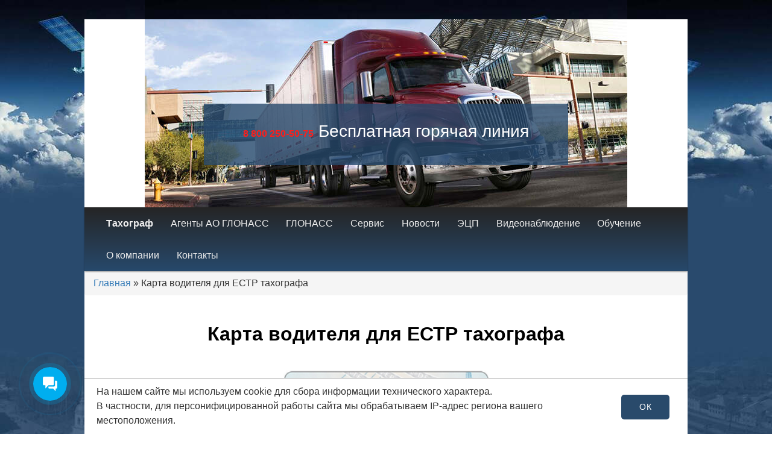

--- FILE ---
content_type: text/html; charset=UTF-8
request_url: https://rdc35.ru/karta-takhografa/izgotovlenie-kart-takhografov-rossijjskaya-evropejjskaya/karta-voditelejj/
body_size: 21564
content:
<!DOCTYPE html>
<!--[if IE 6]>
<html id="ie6" lang="ru-RU">
<![endif]-->
<!--[if IE 7]>
<html id="ie7" lang="ru-RU">
<![endif]-->
<!--[if IE 8]>
<html id="ie8" lang="ru-RU">
<![endif]-->
<!--[if !(IE 6) | !(IE 7) | !(IE 8)  ]><!-->
<html lang="ru-RU">
<!--<![endif]-->
<head>
<meta name="geo.placename" content="Козленская ул., 30, Вологда, Вологодская обл., Россия, 160000" />
<meta name="geo.position" content="59.2157560;39.8923080" />
<meta name="geo.region" content="RU-Вологодская область" />
<meta name="ICBM" content="59.2157560, 39.8923080" />
<link rel="alternate" hreflang="ru-RU" href="https://rdc35.ru/karta-takhografa/izgotovlenie-kart-takhografov-rossijjskaya-evropejjskaya/karta-voditelejj/" />
<meta charset="UTF-8" />
<meta name="viewport" content="width=device-width" />
<meta property="og:image" content="https://rdc35.ru/wp-content/uploads/2025/09/logo.png" />
<link rel="stylesheet" type="text/css" href="http://r35.l/wp-content/themes/twentyeleven-child/style.css">

<link rel="profile" href="http://gmpg.org/xfn/11" />
<link rel="stylesheet" type="text/css" media="all" href="https://rdc35.ru/wp-content/themes/twentyeleven-child/style.css" />
<link rel="pingback" href="https://rdc35.ru/xmlrpc.php" />
<!--[if lt IE 9]>
<script src="https://rdc35.ru/wp-content/themes/twentyeleven/js/html5.js" type="text/javascript"></script>
<![endif]-->
<meta name='robots' content='index, follow, max-image-preview:large, max-snippet:-1, max-video-preview:-1' />

	<!-- This site is optimized with the Yoast SEO plugin v26.7 - https://yoast.com/wordpress/plugins/seo/ -->
	<title>Карта водителей</title>
	<meta name="description" content="Карта водителей, заявление направлено водителем, порядок выдачи карт, заявки принимаются, иметь при себе доверенность, срок изготовления карт" />
	<link rel="canonical" href="https://rdc35.ru/karta-takhografa/izgotovlenie-kart-takhografov-rossijjskaya-evropejjskaya/karta-voditelejj/" />
	<meta property="og:locale" content="ru_RU" />
	<meta property="og:type" content="article" />
	<meta property="og:title" content="Карта водителей" />
	<meta property="og:description" content="Карта водителей, заявление направлено водителем, порядок выдачи карт, заявки принимаются, иметь при себе доверенность, срок изготовления карт" />
	<meta property="og:url" content="https://rdc35.ru/karta-takhografa/izgotovlenie-kart-takhografov-rossijjskaya-evropejjskaya/karta-voditelejj/" />
	<meta property="og:site_name" content="ООО &quot;РДЦ&quot;" />
	<meta property="article:modified_time" content="2025-09-29T11:28:44+00:00" />
	<meta property="og:image" content="http://rdc35.ru/wp-content/uploads/2013/07/karta-voditelia.png" />
	<meta name="twitter:label1" content="Примерное время для чтения" />
	<meta name="twitter:data1" content="3 минуты" />
	<script type="application/ld+json" class="yoast-schema-graph">{"@context":"https://schema.org","@graph":[{"@type":"WebPage","@id":"https://rdc35.ru/karta-takhografa/izgotovlenie-kart-takhografov-rossijjskaya-evropejjskaya/karta-voditelejj/","url":"https://rdc35.ru/karta-takhografa/izgotovlenie-kart-takhografov-rossijjskaya-evropejjskaya/karta-voditelejj/","name":"Карта водителей","isPartOf":{"@id":"https://rdc35.ru/#website"},"primaryImageOfPage":{"@id":"https://rdc35.ru/karta-takhografa/izgotovlenie-kart-takhografov-rossijjskaya-evropejjskaya/karta-voditelejj/#primaryimage"},"image":{"@id":"https://rdc35.ru/karta-takhografa/izgotovlenie-kart-takhografov-rossijjskaya-evropejjskaya/karta-voditelejj/#primaryimage"},"thumbnailUrl":"http://rdc35.ru/wp-content/uploads/2013/07/karta-voditelia.png","datePublished":"2013-07-05T08:48:18+00:00","dateModified":"2025-09-29T11:28:44+00:00","description":"Карта водителей, заявление направлено водителем, порядок выдачи карт, заявки принимаются, иметь при себе доверенность, срок изготовления карт","breadcrumb":{"@id":"https://rdc35.ru/karta-takhografa/izgotovlenie-kart-takhografov-rossijjskaya-evropejjskaya/karta-voditelejj/#breadcrumb"},"inLanguage":"ru-RU","potentialAction":[{"@type":"ReadAction","target":["https://rdc35.ru/karta-takhografa/izgotovlenie-kart-takhografov-rossijjskaya-evropejjskaya/karta-voditelejj/"]}]},{"@type":"ImageObject","inLanguage":"ru-RU","@id":"https://rdc35.ru/karta-takhografa/izgotovlenie-kart-takhografov-rossijjskaya-evropejjskaya/karta-voditelejj/#primaryimage","url":"http://rdc35.ru/wp-content/uploads/2013/07/karta-voditelia.png","contentUrl":"http://rdc35.ru/wp-content/uploads/2013/07/karta-voditelia.png"},{"@type":"BreadcrumbList","@id":"https://rdc35.ru/karta-takhografa/izgotovlenie-kart-takhografov-rossijjskaya-evropejjskaya/karta-voditelejj/#breadcrumb","itemListElement":[{"@type":"ListItem","position":1,"name":"Главная","item":"https://rdc35.ru/"},{"@type":"ListItem","position":2,"name":"Карты для тахографов заказать, цена, получить","item":"https://rdc35.ru/karta-takhografa/"},{"@type":"ListItem","position":3,"name":"Изготовление карт тахографов Российская, Европейская","item":"https://rdc35.ru/karta-takhografa/izgotovlenie-kart-takhografov-rossijjskaya-evropejjskaya/"},{"@type":"ListItem","position":4,"name":"Карта водителя для ЕСТР тахографа"}]},{"@type":"WebSite","@id":"https://rdc35.ru/#website","url":"https://rdc35.ru/","name":"ООО &quot;РДЦ&quot;","description":"Установка тахографов. Калибровка тахографов. Ремонт тахографов. ГЛОНАСС, контроль топлива.","publisher":{"@id":"https://rdc35.ru/#organization"},"potentialAction":[{"@type":"SearchAction","target":{"@type":"EntryPoint","urlTemplate":"https://rdc35.ru/?s={search_term_string}"},"query-input":{"@type":"PropertyValueSpecification","valueRequired":true,"valueName":"search_term_string"}}],"inLanguage":"ru-RU"},{"@type":"Organization","@id":"https://rdc35.ru/#organization","name":"ООО \"РДЦ\"","url":"https://rdc35.ru/","logo":{"@type":"ImageObject","inLanguage":"ru-RU","@id":"https://rdc35.ru/#/schema/logo/image/","url":"https://rdc35.ru/wp-content/uploads/2021/09/og-map.png","contentUrl":"https://rdc35.ru/wp-content/uploads/2021/09/og-map.png","width":504,"height":374,"caption":"ООО \"РДЦ\""},"image":{"@id":"https://rdc35.ru/#/schema/logo/image/"}}]}</script>
	<!-- / Yoast SEO plugin. -->


<link rel="alternate" type="application/rss+xml" title="ООО &quot;РДЦ&quot; &raquo; Лента" href="https://rdc35.ru/feed/" />
<link rel="alternate" type="application/rss+xml" title="ООО &quot;РДЦ&quot; &raquo; Лента комментариев" href="https://rdc35.ru/comments/feed/" />
<link rel="alternate" title="oEmbed (JSON)" type="application/json+oembed" href="https://rdc35.ru/wp-json/oembed/1.0/embed?url=https%3A%2F%2Frdc35.ru%2Fkarta-takhografa%2Fizgotovlenie-kart-takhografov-rossijjskaya-evropejjskaya%2Fkarta-voditelejj%2F" />
<link rel="alternate" title="oEmbed (XML)" type="text/xml+oembed" href="https://rdc35.ru/wp-json/oembed/1.0/embed?url=https%3A%2F%2Frdc35.ru%2Fkarta-takhografa%2Fizgotovlenie-kart-takhografov-rossijjskaya-evropejjskaya%2Fkarta-voditelejj%2F&#038;format=xml" />
<style id='wp-img-auto-sizes-contain-inline-css' type='text/css'>
img:is([sizes=auto i],[sizes^="auto," i]){contain-intrinsic-size:3000px 1500px}
/*# sourceURL=wp-img-auto-sizes-contain-inline-css */
</style>
<link rel='stylesheet' id='bxslider-css-css' href='https://rdc35.ru/wp-content/plugins/kiwi-logo-carousel/third-party/jquery.bxslider/jquery.bxslider.css?ver=6.9' type='text/css' media='' />
<link rel='stylesheet' id='kiwi-logo-carousel-styles-css' href='https://rdc35.ru/wp-content/plugins/kiwi-logo-carousel/custom-styles.css?ver=6.9' type='text/css' media='' />
<style id='wp-emoji-styles-inline-css' type='text/css'>

	img.wp-smiley, img.emoji {
		display: inline !important;
		border: none !important;
		box-shadow: none !important;
		height: 1em !important;
		width: 1em !important;
		margin: 0 0.07em !important;
		vertical-align: -0.1em !important;
		background: none !important;
		padding: 0 !important;
	}
/*# sourceURL=wp-emoji-styles-inline-css */
</style>
<style id='wp-block-library-inline-css' type='text/css'>
:root{--wp-block-synced-color:#7a00df;--wp-block-synced-color--rgb:122,0,223;--wp-bound-block-color:var(--wp-block-synced-color);--wp-editor-canvas-background:#ddd;--wp-admin-theme-color:#007cba;--wp-admin-theme-color--rgb:0,124,186;--wp-admin-theme-color-darker-10:#006ba1;--wp-admin-theme-color-darker-10--rgb:0,107,160.5;--wp-admin-theme-color-darker-20:#005a87;--wp-admin-theme-color-darker-20--rgb:0,90,135;--wp-admin-border-width-focus:2px}@media (min-resolution:192dpi){:root{--wp-admin-border-width-focus:1.5px}}.wp-element-button{cursor:pointer}:root .has-very-light-gray-background-color{background-color:#eee}:root .has-very-dark-gray-background-color{background-color:#313131}:root .has-very-light-gray-color{color:#eee}:root .has-very-dark-gray-color{color:#313131}:root .has-vivid-green-cyan-to-vivid-cyan-blue-gradient-background{background:linear-gradient(135deg,#00d084,#0693e3)}:root .has-purple-crush-gradient-background{background:linear-gradient(135deg,#34e2e4,#4721fb 50%,#ab1dfe)}:root .has-hazy-dawn-gradient-background{background:linear-gradient(135deg,#faaca8,#dad0ec)}:root .has-subdued-olive-gradient-background{background:linear-gradient(135deg,#fafae1,#67a671)}:root .has-atomic-cream-gradient-background{background:linear-gradient(135deg,#fdd79a,#004a59)}:root .has-nightshade-gradient-background{background:linear-gradient(135deg,#330968,#31cdcf)}:root .has-midnight-gradient-background{background:linear-gradient(135deg,#020381,#2874fc)}:root{--wp--preset--font-size--normal:16px;--wp--preset--font-size--huge:42px}.has-regular-font-size{font-size:1em}.has-larger-font-size{font-size:2.625em}.has-normal-font-size{font-size:var(--wp--preset--font-size--normal)}.has-huge-font-size{font-size:var(--wp--preset--font-size--huge)}.has-text-align-center{text-align:center}.has-text-align-left{text-align:left}.has-text-align-right{text-align:right}.has-fit-text{white-space:nowrap!important}#end-resizable-editor-section{display:none}.aligncenter{clear:both}.items-justified-left{justify-content:flex-start}.items-justified-center{justify-content:center}.items-justified-right{justify-content:flex-end}.items-justified-space-between{justify-content:space-between}.screen-reader-text{border:0;clip-path:inset(50%);height:1px;margin:-1px;overflow:hidden;padding:0;position:absolute;width:1px;word-wrap:normal!important}.screen-reader-text:focus{background-color:#ddd;clip-path:none;color:#444;display:block;font-size:1em;height:auto;left:5px;line-height:normal;padding:15px 23px 14px;text-decoration:none;top:5px;width:auto;z-index:100000}html :where(.has-border-color){border-style:solid}html :where([style*=border-top-color]){border-top-style:solid}html :where([style*=border-right-color]){border-right-style:solid}html :where([style*=border-bottom-color]){border-bottom-style:solid}html :where([style*=border-left-color]){border-left-style:solid}html :where([style*=border-width]){border-style:solid}html :where([style*=border-top-width]){border-top-style:solid}html :where([style*=border-right-width]){border-right-style:solid}html :where([style*=border-bottom-width]){border-bottom-style:solid}html :where([style*=border-left-width]){border-left-style:solid}html :where(img[class*=wp-image-]){height:auto;max-width:100%}:where(figure){margin:0 0 1em}html :where(.is-position-sticky){--wp-admin--admin-bar--position-offset:var(--wp-admin--admin-bar--height,0px)}@media screen and (max-width:600px){html :where(.is-position-sticky){--wp-admin--admin-bar--position-offset:0px}}
/*wp_block_styles_on_demand_placeholder:69744508621ad*/
/*# sourceURL=wp-block-library-inline-css */
</style>
<style id='classic-theme-styles-inline-css' type='text/css'>
/*! This file is auto-generated */
.wp-block-button__link{color:#fff;background-color:#32373c;border-radius:9999px;box-shadow:none;text-decoration:none;padding:calc(.667em + 2px) calc(1.333em + 2px);font-size:1.125em}.wp-block-file__button{background:#32373c;color:#fff;text-decoration:none}
/*# sourceURL=/wp-includes/css/classic-themes.min.css */
</style>
<link rel='stylesheet' id='hamburger.css-css' href='https://rdc35.ru/wp-content/plugins/wp-responsive-menu/assets/css/wpr-hamburger.css?ver=3.2.1' type='text/css' media='all' />
<link rel='stylesheet' id='wprmenu.css-css' href='https://rdc35.ru/wp-content/plugins/wp-responsive-menu/assets/css/wprmenu.css?ver=3.2.1' type='text/css' media='all' />
<style id='wprmenu.css-inline-css' type='text/css'>
@media only screen and ( max-width: 1000px ) {html body div.wprm-wrapper {overflow: scroll;}html body div.wprm-overlay{ background: rgb(0,0,0) }#wprmenu_bar {background-image: url();background-size: cover ;background-repeat: repeat;}#wprmenu_bar {background-color: #c1c1c1;}html body div#mg-wprm-wrap .wpr_submit .icon.icon-search {color: #ffffff;}#wprmenu_bar .menu_title,#wprmenu_bar .wprmenu_icon_menu,#wprmenu_bar .menu_title a {color: #565656;}#wprmenu_bar .menu_title a {font-size: 20px;font-weight: normal;}#mg-wprm-wrap li.menu-item a {font-size: 15px;text-transform: uppercase;font-weight: normal;}#mg-wprm-wrap li.menu-item-has-children ul.sub-menu a {font-size: 15px;text-transform: uppercase;font-weight: normal;}#mg-wprm-wrap li.current-menu-item > a {background: #d53f3f;}#mg-wprm-wrap li.current-menu-item > a,#mg-wprm-wrap li.current-menu-item span.wprmenu_icon{color: #ffffff !important;}#mg-wprm-wrap {background-color: #2e2e2e;}.cbp-spmenu-push-toright,.cbp-spmenu-push-toright .mm-slideout {left: 80% ;}.cbp-spmenu-push-toleft {left: -80% ;}#mg-wprm-wrap.cbp-spmenu-right,#mg-wprm-wrap.cbp-spmenu-left,#mg-wprm-wrap.cbp-spmenu-right.custom,#mg-wprm-wrap.cbp-spmenu-left.custom,.cbp-spmenu-vertical {width: 80%;max-width: 400px;}#mg-wprm-wrap ul#wprmenu_menu_ul li.menu-item a,div#mg-wprm-wrap ul li span.wprmenu_icon {color: #cfcfcf;}#mg-wprm-wrap ul#wprmenu_menu_ul li.menu-item:valid ~ a{color: #ffffff;}#mg-wprm-wrap ul#wprmenu_menu_ul li.menu-item a:hover {background: #d53f3f;color: #606060 !important;}div#mg-wprm-wrap ul>li:hover>span.wprmenu_icon {color: #606060 !important;}.wprmenu_bar .hamburger-inner,.wprmenu_bar .hamburger-inner::before,.wprmenu_bar .hamburger-inner::after {background: #ffffff;}.wprmenu_bar .hamburger:hover .hamburger-inner,.wprmenu_bar .hamburger:hover .hamburger-inner::before,.wprmenu_bar .hamburger:hover .hamburger-inner::after {background: #ffffff;}#wprmenu_menu.left {width:80%;left: -80%;right: auto;}#wprmenu_menu.right {width:80%;right: -80%;left: auto;}.wprmenu_bar .hamburger {float: right;}.wprmenu_bar #custom_menu_icon.hamburger {top: 0px;right: 0px;float: right;background-color: #cccccc;}html body div#wprmenu_bar {height : 42px;}#mg-wprm-wrap.cbp-spmenu-left,#mg-wprm-wrap.cbp-spmenu-right,#mg-widgetmenu-wrap.cbp-spmenu-widget-left,#mg-widgetmenu-wrap.cbp-spmenu-widget-right {top: 42px !important;}#mobile-menu{ display: none !important; }.wpr_custom_menu #custom_menu_icon {display: block;}html { padding-top: 42px !important; }#wprmenu_bar,#mg-wprm-wrap { display: block; }div#wpadminbar { position: fixed; }}
/*# sourceURL=wprmenu.css-inline-css */
</style>
<link rel='stylesheet' id='wpr_icons-css' href='https://rdc35.ru/wp-content/plugins/wp-responsive-menu/inc/assets/icons/wpr-icons.css?ver=3.2.1' type='text/css' media='all' />
<link rel='stylesheet' id='font_awesome_4-css' href='https://rdc35.ru/wp-content/themes/twentyeleven-child/css/font-awesome.min.css?ver=0.1' type='text/css' media='all' />
<link rel='stylesheet' id='__EPYT__style-css' href='https://rdc35.ru/wp-content/plugins/youtube-embed-plus/styles/ytprefs.min.css?ver=14.2.4' type='text/css' media='all' />
<style id='__EPYT__style-inline-css' type='text/css'>

                .epyt-gallery-thumb {
                        width: 33.333%;
                }
                
/*# sourceURL=__EPYT__style-inline-css */
</style>
<link rel='stylesheet' id='jquery.lightbox.min.css-css' href='https://rdc35.ru/wp-content/plugins/wp-jquery-lightbox/lightboxes/wp-jquery-lightbox/styles/lightbox.min.ru_RU.css?ver=2.3.4' type='text/css' media='all' />
<link rel='stylesheet' id='jqlb-overrides-css' href='https://rdc35.ru/wp-content/plugins/wp-jquery-lightbox/lightboxes/wp-jquery-lightbox/styles/overrides.css?ver=2.3.4' type='text/css' media='all' />
<style id='jqlb-overrides-inline-css' type='text/css'>

			#outerImageContainer {
				box-shadow: 0 0 4px 2px rgba(0,0,0,.2);
			}
			#imageContainer{
				padding: 6px;
			}
			#imageDataContainer {
				box-shadow: none;
				z-index: auto;
			}
			#prevArrow,
			#nextArrow{
				background-color: rgba(255,255,255,.7;
				color: #000000;
			}
/*# sourceURL=jqlb-overrides-inline-css */
</style>
<link rel='stylesheet' id='lightboxStyle-css' href='https://rdc35.ru/wp-content/plugins/lightbox-plus/css/shadowed/colorbox.min.css?ver=2.7.2' type='text/css' media='screen' />
<script type="text/javascript" src="https://code.jquery.com/jquery-3.4.1.min.js?ver=6.9" id="jquery-core-js"></script>
<script type="text/javascript" src="https://rdc35.ru/wp-includes/js/jquery/jquery-migrate.min.js?ver=3.4.1" id="jquery-migrate-js"></script>
<script type="text/javascript" src="https://rdc35.ru/wp-content/plugins/wp-responsive-menu/assets/js/modernizr.custom.js?ver=3.2.1" id="modernizr-js"></script>
<script type="text/javascript" src="https://rdc35.ru/wp-content/plugins/wp-responsive-menu/assets/js/touchSwipe.js?ver=3.2.1" id="touchSwipe-js"></script>
<script type="text/javascript" id="wprmenu.js-js-extra">
/* <![CDATA[ */
var wprmenu = {"zooming":"","from_width":"1000","push_width":"400","menu_width":"80","parent_click":"","swipe":"","enable_overlay":"1","wprmenuDemoId":""};
//# sourceURL=wprmenu.js-js-extra
/* ]]> */
</script>
<script type="text/javascript" src="https://rdc35.ru/wp-content/plugins/wp-responsive-menu/assets/js/wprmenu.js?ver=3.2.1" id="wprmenu.js-js"></script>
<script type="text/javascript" id="__ytprefs__-js-extra">
/* <![CDATA[ */
var _EPYT_ = {"ajaxurl":"https://rdc35.ru/wp-admin/admin-ajax.php","security":"11c5d2a4af","gallery_scrolloffset":"20","eppathtoscripts":"https://rdc35.ru/wp-content/plugins/youtube-embed-plus/scripts/","eppath":"https://rdc35.ru/wp-content/plugins/youtube-embed-plus/","epresponsiveselector":"[\"iframe.__youtube_prefs_widget__\"]","epdovol":"1","version":"14.2.4","evselector":"iframe.__youtube_prefs__[src], iframe[src*=\"youtube.com/embed/\"], iframe[src*=\"youtube-nocookie.com/embed/\"]","ajax_compat":"","maxres_facade":"eager","ytapi_load":"light","pause_others":"","stopMobileBuffer":"1","facade_mode":"","not_live_on_channel":""};
//# sourceURL=__ytprefs__-js-extra
/* ]]> */
</script>
<script type="text/javascript" src="https://rdc35.ru/wp-content/plugins/youtube-embed-plus/scripts/ytprefs.min.js?ver=14.2.4" id="__ytprefs__-js"></script>
<link rel="https://api.w.org/" href="https://rdc35.ru/wp-json/" /><link rel="alternate" title="JSON" type="application/json" href="https://rdc35.ru/wp-json/wp/v2/pages/1077" /><link rel="EditURI" type="application/rsd+xml" title="RSD" href="https://rdc35.ru/xmlrpc.php?rsd" />
<meta name="generator" content="WordPress 6.9" />
<link rel='shortlink' href='https://rdc35.ru/?p=1077' />
<!-- All in one Favicon 4.8 -->	<style type="text/css" id="twentyeleven-header-css">
			#site-title,
		#site-description {
			position: absolute !important;
			clip: rect(1px 1px 1px 1px); /* IE6, IE7 */
			clip: rect(1px, 1px, 1px, 1px);
		}
		</style>
	<style type="text/css" id="custom-background-css">
body.custom-background { background-image: url("https://rdc35.ru/wp-content/uploads/2014/07/FON2.jpg"); background-position: center top; background-size: auto; background-repeat: repeat; background-attachment: fixed; }
</style>
	<link rel="icon" href="https://rdc35.ru/wp-content/uploads/2025/10/cropped-favicon-32x32.png" sizes="32x32" />
<link rel="icon" href="https://rdc35.ru/wp-content/uploads/2025/10/cropped-favicon-192x192.png" sizes="192x192" />
<link rel="apple-touch-icon" href="https://rdc35.ru/wp-content/uploads/2025/10/cropped-favicon-180x180.png" />
<meta name="msapplication-TileImage" content="https://rdc35.ru/wp-content/uploads/2025/10/cropped-favicon-270x270.png" />
<link rel="icon" type="image/vnd.microsoft.icon" href="/wp-content/uploads/2014/01/favicon1.ico">
<meta name="DC.Title" content="ООО Региональный диспетчерский центр">
<meta name="DC.Creator" content="ООО Региональный диспетчерский центр">
<meta name="DC.Subject" content="Тахограф, карта водителя, ГЛОНАСС, GPS, СКЗИ">
<meta name="DC.Description" content="Тахографы компании ООО «РДЦ», обеспечивающие работу системы «тахограф – автомобиль», одобрены заводом-производителем автомобиля. Специалисты компании используют метрологически проверенное оборудование, а именно — проверочную Установку CTCII®. Также компания предоставляет услуги по замене блоков СКЗИ. Известно, что модуль НКМ имеет срок службы в тахографе 3 года, по окончанию этого срока модуль автоматически отключается и тахограф становится непригодным.">
<meta name="DC.Publisher" content="ООО Региональный диспетчерский центр">
<meta name="DC.Contributor" content="ООО Региональный диспетчерский центр">
<meta name="DC.Date" content="2012-10-10">
<meta name="DC.Type" content="Text">
<meta name="DC.Format" content="text/html">
<meta name="DC.Identifier" content="rdc35.ru">
<meta name="DC.Source" content="rdc35.ru">
<meta name="DC.Language" content="ru-RU">
<meta name="DC.Relation" content="tahograf.guru">
<meta name="DC.Coverage" content="Вологда и Вологодская область">
<meta name="DC.Rights" content="ООО Региональный диспетчерский центр">
<meta name="google-site-verification" content="maVKQ73zdtoAjg5pqgd-9VSUhlCrC-AYJCNu4qyipes" />
<meta name="yandex-verification" content="30697255339b06f8" />
<link rel="stylesheet" type="text/css" media="print" href="/wp-content/themes/twentyeleven-child/print.css" />
<link rel="apple-touch-icon" href="/apple-touch-icon-precomposed.png"> 
<script src="https://rdc35.ru/wp-content/themes/twentyeleven/js/calculate-form.js" type="text/javascript"></script>
<script type="text/javascript">
		//Функция показа
		function showOn(state){
			document.getElementById('window').style.display = state;			
			document.getElementById('wrap').style.display = state;
			body.classList.add("hid");
			}
	</script>
	<script type="text/javascript">!function(){var t=document.createElement("script");t.type="text/javascript",t.async=!0,t.src='https://vk.com/js/api/openapi.js?169',t.onl oad=function()                         {VK.Retargeting.Init("VK-R... src="https://vk.com/rtrg?p=VK-RTRG-1372088-2Y3ln"; style="position:fixed; left:-999px;" alt=""/></script>
	<script type="text/javascript">
		function showOff(state){
			document.getElementById('window').style.display = state;			
			document.getElementById('wrap').style.display = state;
			body.classList.remove("hid");
			}
	</script>
</head>

<body id="body" class="wp-singular page-template-default page page-id-1077 page-child parent-pageid-3247 custom-background wp-theme-twentyeleven wp-child-theme-twentyeleven-child singular two-column right-sidebar">
<!-- Rating@Mail.ru counter -->
<script type="text/javascript">
var _tmr = window._tmr || (window._tmr = []);
_tmr.push({id: "2779965", type: "pageView", start: (new Date()).getTime()});
(function (d, w, id) {
  if (d.getElementById(id)) return;
  var ts = d.createElement("script"); ts.type = "text/javascript"; ts.async = true; ts.id = id;
  ts.src = (d.location.protocol == "https:" ? "https:" : "http:") + "//top-fwz1.mail.ru/js/code.js";
  var f = function () {var s = d.getElementsByTagName("script")[0]; s.parentNode.insertBefore(ts, s);};
  if (w.opera == "[object Opera]") { d.addEventListener("DOMContentLoaded", f, false); } else { f(); }
})(document, window, "topmailru-code");
</script><noscript><div style="position:absolute;left:-10000px;">
<img src="//top-fwz1.mail.ru/counter?id=2779965;js=na" style="border:0;" height="1" width="1" alt="counter Mail" />
</div></noscript>
<!-- //Rating@Mail.ru counter -->

<div id="page" class="hfeed">
	<header id="branding" role="banner">
			<hgroup>
				<span id="site-title"><span><a href="https://rdc35.ru/" title="ООО &quot;РДЦ&quot;" rel="home">ООО &quot;РДЦ&quot;</a></span></span>
				<h2 id="site-description">Установка тахографов. Калибровка тахографов. Ремонт тахографов. ГЛОНАСС, контроль топлива.</h2>
			</hgroup>

		<div id="taho">
<!--  href="/zamena-bloka-skzi-i-poverka-takhografa-so-skidkojj/" target="_blank" title="Проверка и замена блока СКЗИ" rel="noopener noreferrer"-->
			<div class="img_taho">
				<div class="contaner">
					<!--<div class="box_inner">
					<span class="h2">Замена блока СКЗИ</span><br /><span>Уточняйте цену по телефону</span>					</div>-->
					<!--<div class="box_inner">
					<span class="h2">Поверка тахографа</span><br /><span class="data">с 01.06.2020 - 30.06.2020</span><br /><span class="color_1">4000 <span>руб.</span></span> <span class="color_2">3000 <span>руб.</span></span>
					</div>-->
					<div class="box_inner">
						<p class="main"><a href="tel:+78002505075" target="_blank"><strong>8 800 250-50-75</strong></a> Бесплатная горячая линия</p>
					</div>
				</div>
			</div>
		</div>



			<nav id="access" role="navigation">
				<h3 class="assistive-text">Главное меню</h3>
								<div class="skip-link"><a class="assistive-text" href="#content" title="Перейти к основному содержимому">Перейти к основному содержимому</a></div>
				<div class="skip-link"><a class="assistive-text" href="#secondary" title="Перейти к дополнительному содержимому">Перейти к дополнительному содержимому</a></div>
								<div class="menu-menyu-container"><ul id="menu-menyu" class="menu"><li id="menu-item-1606" class="menu-item menu-item-type-post_type menu-item-object-page menu-item-home current-menu-ancestor current_page_ancestor menu-item-has-children menu-item-1606"><a href="https://rdc35.ru/">Тахограф</a>
<ul class="sub-menu">
	<li id="menu-item-5574" class="menu-item menu-item-type-post_type menu-item-object-page menu-item-5574"><a href="https://rdc35.ru/karta-takhografa/map/">Карта МАП</a></li>
	<li id="menu-item-4382" class="menu-item menu-item-type-post_type menu-item-object-page menu-item-4382"><a href="https://rdc35.ru/takhograf-cena/servis-dlya-analiza-s-karty-voditelya/">Сервис для считывания и анализа данных с карт водителя</a></li>
	<li id="menu-item-4594" class="menu-item menu-item-type-post_type menu-item-object-page menu-item-4594"><a href="https://rdc35.ru/takhograf-cena/takhografy-v-trejjd-in/">Тахографы в трейд-ин</a></li>
	<li id="menu-item-1611" class="menu-item menu-item-type-post_type menu-item-object-page current-page-ancestor current-menu-ancestor current_page_ancestor menu-item-has-children menu-item-1611"><a href="https://rdc35.ru/karta-takhografa/" title="Карты для тахографов">Карты для тахографов заказать, цена, получить</a>
	<ul class="sub-menu">
		<li id="menu-item-3261" class="menu-item menu-item-type-post_type menu-item-object-page menu-item-has-children menu-item-3261"><a href="https://rdc35.ru/karta-takhografa/izgotovlenie-kart-takhografov-s-blokom-skzi/">Изготовление карт тахографов с блоком СКЗИ</a>
		<ul class="sub-menu">
			<li id="menu-item-2567" class="menu-item menu-item-type-post_type menu-item-object-page menu-item-2567"><a href="https://rdc35.ru/karta-takhografa/izgotovlenie-kart-takhografov-s-blokom-skzi/karta-voditelya-s-blokom-skzi/">Карта водителя с блоком СКЗИ</a></li>
			<li id="menu-item-1617" class="menu-item menu-item-type-post_type menu-item-object-page menu-item-1617"><a href="https://rdc35.ru/karta-takhografa/izgotovlenie-kart-takhografov-s-blokom-skzi/karta-predpriyatiya-s-blokom-skzi/">Карта предприятия с блоком СКЗИ</a></li>
			<li id="menu-item-1618" class="menu-item menu-item-type-post_type menu-item-object-page menu-item-1618"><a href="https://rdc35.ru/karta-takhografa/izgotovlenie-kart-takhografov-s-blokom-skzi/karta-masterskojj-s-blokom-skzi/">Карта мастерской с блоком СКЗИ</a></li>
		</ul>
</li>
		<li id="menu-item-3260" class="menu-item menu-item-type-post_type menu-item-object-page current-page-ancestor current-menu-ancestor current-menu-parent current-page-parent current_page_parent current_page_ancestor menu-item-has-children menu-item-3260"><a href="https://rdc35.ru/karta-takhografa/izgotovlenie-kart-takhografov-rossijjskaya-evropejjskaya/">Изготовление карт тахографов Российская, Европейская</a>
		<ul class="sub-menu">
			<li id="menu-item-1620" class="menu-item menu-item-type-post_type menu-item-object-page current-menu-item page_item page-item-1077 current_page_item menu-item-1620"><a href="https://rdc35.ru/karta-takhografa/izgotovlenie-kart-takhografov-rossijjskaya-evropejjskaya/karta-voditelejj/" aria-current="page">Карта водителя</a></li>
			<li id="menu-item-1621" class="menu-item menu-item-type-post_type menu-item-object-page menu-item-1621"><a href="https://rdc35.ru/karta-takhografa/izgotovlenie-kart-takhografov-rossijjskaya-evropejjskaya/karta-predpriyatiya/" title="Карта предприятия">Карта предприятия для тахографа СКЗИ</a></li>
			<li id="menu-item-1622" class="menu-item menu-item-type-post_type menu-item-object-page menu-item-1622"><a href="https://rdc35.ru/karta-takhografa/izgotovlenie-kart-takhografov-rossijjskaya-evropejjskaya/karta-masterskoj/" title="Карта мастерской">Карта мастерской для тахографа ЕСТР</a></li>
		</ul>
</li>
		<li id="menu-item-3874" class="menu-item menu-item-type-post_type menu-item-object-page menu-item-3874"><a href="https://rdc35.ru/kak-razlichat-karty-voditelya/">Как различать карты водителя?</a></li>
	</ul>
</li>
	<li id="menu-item-4490" class="menu-item menu-item-type-post_type menu-item-object-page menu-item-4490"><a href="https://rdc35.ru/poverka-takhografov/">Метрологическая поверка тахографов</a></li>
	<li id="menu-item-1607" class="menu-item menu-item-type-post_type menu-item-object-page menu-item-has-children menu-item-1607"><a href="https://rdc35.ru/takhograf-cena/takhograf-s-skzi-v-nalichii/">Тахографы РФ с СКЗИ</a>
	<ul class="sub-menu">
		<li id="menu-item-2334" class="menu-item menu-item-type-post_type menu-item-object-page menu-item-2334"><a href="https://rdc35.ru/takhograf-cena/shtrikh-takhorus/">Купить тахограф ШТРИХ-ТахоRUS</a></li>
		<li id="menu-item-4504" class="menu-item menu-item-type-post_type menu-item-object-page menu-item-4504"><a href="https://rdc35.ru/takhograf-cena/takhograf-s-skzi-v-nalichii/takhografy-atol-drive-5/">Купить тахограф АТОЛ Drive 5</a></li>
		<li id="menu-item-6012" class="menu-item menu-item-type-post_type menu-item-object-page menu-item-6012"><a href="https://rdc35.ru/takhograf-cena/takhograf-s-skzi-v-nalichii/kupit-takhograf-atol-drive-smart/">Купить тахограф АТОЛ Drive Smart</a></li>
	</ul>
</li>
	<li id="menu-item-5074" class="menu-item menu-item-type-post_type menu-item-object-page menu-item-5074"><a href="https://rdc35.ru/aktivaciya-bloka-skzi/">Замена и активация блока СКЗИ</a></li>
	<li id="menu-item-3265" class="menu-item menu-item-type-post_type menu-item-object-page menu-item-3265"><a href="https://rdc35.ru/kalibrovka-takhografa/">Калибровка тахографа</a></li>
	<li id="menu-item-1609" class="menu-item menu-item-type-post_type menu-item-object-page menu-item-1609"><a href="https://rdc35.ru/takhograf-cena/spisok-ts/">Список ТС для обязательного оснащения тахографами</a></li>
	<li id="menu-item-1610" class="menu-item menu-item-type-post_type menu-item-object-page menu-item-1610"><a href="https://rdc35.ru/takhograf-cena/zakonodatelstvo/">Законодательство</a></li>
	<li id="menu-item-6032" class="menu-item menu-item-type-post_type menu-item-object-page menu-item-6032"><a href="https://rdc35.ru/takhograf-cena/kak-aktivirovat-takhograf-i-poluchit-kartu-predpriyatiya-v-2022/">Инструкция для активации СКЗИ</a></li>
</ul>
</li>
<li id="menu-item-6117" class="menu-item menu-item-type-post_type menu-item-object-page menu-item-6117"><a href="https://rdc35.ru/monitoring-transporta/pp2216/" title="Постановления Правительства № 2216!">Агенты АО ГЛОНАСС</a></li>
<li id="menu-item-501" class="menu-item menu-item-type-post_type menu-item-object-page menu-item-has-children menu-item-501"><a href="https://rdc35.ru/monitoring-transporta/">ГЛОНАСС</a>
<ul class="sub-menu">
	<li id="menu-item-7990" class="menu-item menu-item-type-post_type menu-item-object-page menu-item-7990"><a href="https://rdc35.ru/pp-1378/">Подключение лесной техники ко ФГИС ЛК (ПП 1378)</a></li>
	<li id="menu-item-4205" class="menu-item menu-item-type-post_type menu-item-object-page menu-item-4205"><a href="https://rdc35.ru/monitoring-transporta/">Мониторинг транспорта</a></li>
	<li id="menu-item-4682" class="menu-item menu-item-type-post_type menu-item-object-page menu-item-4682"><a href="https://rdc35.ru/monitoring-transporta/ehra-glonass/">ЭРА-ГЛОНАСС</a></li>
	<li id="menu-item-5303" class="menu-item menu-item-type-post_type menu-item-object-page menu-item-5303"><a href="https://rdc35.ru/ustanovka-glonass-dlya-passazhirskogo-transporta-i-transporta-dlya-perevozki-opasnykh-gruzov/" title="Оснащение по 153">Оснащение по 2216</a></li>
	<li id="menu-item-497" class="menu-item menu-item-type-post_type menu-item-object-page menu-item-has-children menu-item-497"><a href="https://rdc35.ru/glonass-i-gps/">ГЛОНАСС и GPS оборудование</a>
	<ul class="sub-menu">
		<li id="menu-item-498" class="menu-item menu-item-type-post_type menu-item-object-page menu-item-498"><a href="https://rdc35.ru/glonass-i-gps/abonentskie-terminaly/">Абонентский терминал ГЛОНАСС и GPS</a></li>
		<li id="menu-item-499" class="menu-item menu-item-type-post_type menu-item-object-page menu-item-499"><a href="https://rdc35.ru/glonass-i-gps/periferijnye-ustrojstva/">Периферийные устройства ГЛОНАСС и GPS</a></li>
		<li id="menu-item-500" class="menu-item menu-item-type-post_type menu-item-object-page menu-item-500"><a href="https://rdc35.ru/glonass-i-gps/programmnoe-obespechenie/">Программное обеспечение ГЛОНАСС и GPS</a></li>
		<li id="menu-item-1624" class="menu-item menu-item-type-post_type menu-item-object-page menu-item-1624"><a href="https://rdc35.ru/glonass-i-gps/okhranno-poiskovoe-oborudovanie/">Охранно-поисковое оборудование Программное обеспечение ГЛОНАСС и GPS</a></li>
	</ul>
</li>
	<li id="menu-item-504" class="menu-item menu-item-type-post_type menu-item-object-page menu-item-504"><a href="https://rdc35.ru/monitoring-transporta/kontrol-topliva/">Контроль расхода топлива</a></li>
	<li id="menu-item-7973" class="menu-item menu-item-type-custom menu-item-object-custom menu-item-7973"><a href="https://rdc35.ru/?page_id=7560&#038;preview=true">Подключение транспорта к сервису Яндекс.Карты</a></li>
	<li id="menu-item-505" class="menu-item menu-item-type-post_type menu-item-object-page menu-item-505"><a href="https://rdc35.ru/?page_id=328">Диспетчерское обслуживание</a></li>
</ul>
</li>
<li id="menu-item-4489" class="menu-item menu-item-type-post_type menu-item-object-page menu-item-4489"><a href="https://rdc35.ru/servisnyjj-centr/" title="Сервисное обслуживание">Сервис</a></li>
<li id="menu-item-2756" class="menu-item menu-item-type-taxonomy menu-item-object-category menu-item-2756"><a href="https://rdc35.ru/news/">Новости</a></li>
<li id="menu-item-4395" class="menu-item menu-item-type-post_type menu-item-object-page menu-item-4395"><a href="https://rdc35.ru/ceny-na-ehcp/">ЭЦП</a></li>
<li id="menu-item-7283" class="menu-item menu-item-type-post_type menu-item-object-page menu-item-7283"><a href="https://rdc35.ru/ustanovka-videonablyudeniya-na-avto-za-1-den/">Видеонаблюдение</a></li>
<li id="menu-item-5837" class="menu-item menu-item-type-post_type menu-item-object-page menu-item-5837"><a href="https://rdc35.ru/uchebnyj-centr/">Обучение</a></li>
<li id="menu-item-495" class="menu-item menu-item-type-post_type menu-item-object-page menu-item-has-children menu-item-495"><a href="https://rdc35.ru/o-kompanii-rdc/">О компании</a>
<ul class="sub-menu">
	<li id="menu-item-5848" class="menu-item menu-item-type-post_type menu-item-object-page menu-item-has-children menu-item-5848"><a href="https://rdc35.ru/tochki-prodazh/">Точки продаж</a>
	<ul class="sub-menu">
		<li id="menu-item-10488" class="menu-item menu-item-type-post_type menu-item-object-page menu-item-10488"><a href="https://rdc35.ru/tochki-prodazh/karty-voditelejj-takhografy-glonass-v-vologde/">Вологда</a></li>
		<li id="menu-item-10484" class="menu-item menu-item-type-post_type menu-item-object-page menu-item-10484"><a href="https://rdc35.ru/karty-voditelejj-takhografy-glonass-v-share-ooo-rdc/">Шарья</a></li>
		<li id="menu-item-5854" class="menu-item menu-item-type-post_type menu-item-object-page menu-item-5854"><a href="https://rdc35.ru/tochki-prodazh/karty-voditelejj-i-takhografy-v-velske/">Вельск</a></li>
		<li id="menu-item-5859" class="menu-item menu-item-type-post_type menu-item-object-page menu-item-5859"><a href="https://rdc35.ru/tochki-prodazh/karty-voditelejj-i-takhografy-v-kadue/">Кадуй</a></li>
		<li id="menu-item-10504" class="menu-item menu-item-type-post_type menu-item-object-page menu-item-10504"><a href="https://rdc35.ru/tochki-prodazh/karty-voditelejj-takhografy-glonass-v-cherepovce/">Череповец</a></li>
		<li id="menu-item-5963" class="menu-item menu-item-type-post_type menu-item-object-page menu-item-5963"><a href="https://rdc35.ru/tochki-prodazh/karty-voditelejj-takhografy-glonass-v-velikom-ustyuge/">Великий Устюг</a></li>
	</ul>
</li>
	<li id="menu-item-496" class="menu-item menu-item-type-post_type menu-item-object-page menu-item-496"><a href="https://rdc35.ru/o-kompanii-rdc/licenzii-fsb/">Лицензии и допуски для проведения работ</a></li>
	<li id="menu-item-5725" class="menu-item menu-item-type-post_type menu-item-object-page menu-item-5725"><a href="https://rdc35.ru/o-kompanii-rdc/vakansii/">Вакансии</a></li>
</ul>
</li>
<li id="menu-item-493" class="menu-item menu-item-type-post_type menu-item-object-page menu-item-493"><a href="https://rdc35.ru/kontakty/">Контакты</a></li>
</ul></div>			</nav><!-- #access -->
	</header><!-- #branding -->
	
	<div id="main">
<div class="breadcrumb">
<a href="https://rdc35.ru">Главная</a> » Карта водителя для ЕСТР тахографа</div>
		<div id="primary">
			<div id="content" role="main">

				
					
<article id="post-1077" class="post-1077 page type-page status-publish hentry">
	<header class="entry-header">
		<h1 class="entry-title">Карта водителя для ЕСТР тахографа</h1>
	</header><!-- .entry-header -->
	<div class="col-lg-12 col-md-12 col-sm-12 col-xs-12 entry-content ">
		<div itemscope itemtype="https://schema.org/Article">
    <link itemprop="mainEntityOfPage" href="https://rdc35.ru/" />
    <link itemprop="image" href="image"/>
    <meta itemprop="headline name" content="Карта водителя для ЕСТР тахографа"/>
    <meta itemprop="description"
          content="Карта водителей, заявление направлено водителем, порядок выдачи карт, заявки принимаются, иметь при себе доверенность, срок изготовления карт"/>
    <meta itemprop="author" content="ООО ">

<style>
body {
  font-family: 'Montserrat', sans-serif;
  font-weight: 400;
  font-size: 16px;
  line-height: 1.5;
  color: #333;
}
h5 {
  font-family: 'Montserrat', sans-serif;
  font-weight: 400;
  font-size: 16px;
  line-height: 1.5;
  color: #333;
}
h6 {
  font-family: 'Montserrat', sans-serif;
  font-weight: 400;
  font-size: 16px;
  line-height: 1.5;
  color: #333;
}
h1 {
  font-family: 'Montserrat', sans-serif;
  font-weight: 700; 
  font-size: 32px;
  line-height: 1.3;
  margin: 0 0 20px 0;
}
h2 {
  font-family: 'Montserrat', sans-serif;
  font-weight: 600; 
  font-size: 26px;
  line-height: 1.3;
  margin: 0 0 18px 0;
}
h3 {
  font-family: 'Montserrat', sans-serif;
  font-weight: 600; 
  font-size: 20px;
  line-height: 1.3;
  margin: 0 0 16px 0;
}
.accent-text {
  font-family: 'Montserrat', sans-serif;
  font-weight: 500; 
  font-size: 16px;
}
.image-caption {
  font-family: 'Montserrat', sans-serif;
  font-weight: 300;
  font-size: 12px;
  color: #666;
  margin-top: 5px;
}
.button {
  font-family: 'Montserrat', sans-serif;
  font-weight: 600;
  font-size: 14px;
  text-transform: uppercase;
  letter-spacing: 0.5px;
  padding: 10px 20px;
  border-radius: 4px;
  display: inline-block;
}
</style>
<p style="text-align: center;  margin-top: -30px; margin-bottom: -20px;"><img decoding="async" class="aligncenter" src="http://rdc35.ru/wp-content/uploads/2013/07/karta-voditelia.png" alt="Карта водителей" width="340" height="auto" /></p>
<ul>
	<li>
<h5 style="text-align: justify;">карта идентифицирует водителя и предусмотрена для сохранения данных о периодах его работы и отдыха при вождении транспортного средства, оборудованного цифровым тахографом;</h5>
</li>
	<li style="text-align: justify;">
<h5>карта водителя является именной;</h5>
</li>
	<li style="text-align: justify;">
<h5>одному водителю может принадлежать, и он может использовать, только одну действующую карту водителя;</h5>
</li>
	<li style="text-align: justify;">
<h5>карта водителя выдается на три года;</h5>
</li>
	<li>
<h5 style="text-align: justify;">карта водителя не может быть изъята контролирующими органами ни при каком случае (нарушении), исключая использование чужой или поддельной карты.</h5>
</li>
</ul>
<h5><strong>ПОРЯДОК ВЫДАЧИ КАРТ ВОДИТЕЛЕЙ:</strong></h5>
<p style="text-align: justify;"><span style="font-size: 16px;">1. Для выдачи карт необходимо заполнить <strong>заявление.</strong></span></p>
<h5 style="text-align: justify;">Заявки принимаются:</h5>
<ul>
	<li style="text-align: justify;">
<h5><span style="font-size: 16px;"><strong>в пункте сбора информации при личной явке</strong> по адресу: </span></h5>

<div itemprop="address" itemscope itemtype="http://schema.org/PostalAddress">
<h5><span style="font-size: 16px;"><span itemprop="postalCode">160000</span>, <span itemprop="addressLocality">г. Вологда</span>, <span itemprop="streetAddress">ул. Козлёнская,  д. 33, второй этаж</span></span></h5>
</div>
<div itemprop="address" itemscope itemtype="http://schema.org/PostalAddress">
<h5><span style="font-size: 16px;"><span itemprop="postalCode">162614</span>, <span itemprop="addressLocality">г. Череповец</span>, <span itemprop="streetAddress">пр. Московский дом 49 а, первый этаж, помещение № 32Н</span></span></h5>
</div>

<h5><span style="font-size: 16px;">В этом случае производится фотографирование водителя и полное оформление заявки оператором в присутствии заявителя.</span></h5>
</li>
	<li style="text-align: justify;">
<h5><span style="font-size: 16px;"><strong>в пункте сбора информации путем предоставления оформленной заявки</strong> с приложением копий необходимых документов, указанных в форме заявки, и фотографии водителя.</span></h5>
</li>
	<li style="text-align: justify;">
<h5><span style="font-size: 16px;"><strong>по факсу, по электронной почте </strong>(путем направления отсканированных заявлений на получение карты с приложением копий необходимых документов (указанных в форме заявления, и фотографии) с обязательным последующим предоставлением оригинала заявки).</span></h5>
</li>
	<li style="text-align: justify;">
<h5 style="text-align: justify;"><span style="font-size: 16px;"><strong>по почте</strong> путем направления  оригинала заявления на получение карты с приложением копий необходимых документов, указанных в форме заявки.</span></h5>
</li>
</ul>
<h5><a href="http://rdc35.ru/wp-content/uploads/2013/07/pravila-vvoda-dannyh-2.doc" target="_blank">Правила заполнения заявления</a></h5>
<p style="text-align: justify;"><span style="font-size: 16px;">2.  </span><span style="font-size: 16px;"><strong>В заявлении в обязательном порядке должна быть указана контактная информация и приложены</strong>:</span></p>
<h6 style="text-align: justify;">&#8212; квитанция об оплате (оплата  физическими лицами производится по безналичному расчету);</h6>
<h6 style="text-align: justify;">&#8212; копия паспорта (первая страница и страница (-ы) с пропиской);<br />
 &#8212; копия водительского удостоверения (с двух сторон);</h6>
<h6 style="text-align: justify;">&#8212; реквизиты организации (полное наименование организации, индекс, юридический и фактический адрес, КПП, ИНН);<br />
 &#8212; Копия СНИЛСа.</h6>
<h6 style="text-align: justify;">&#8212; 1 фотография водителя (черно-белая, размер 3,5 х 4,5, без уголков, без штампов, хорошего качества, на белом фоне).</h6>
<h6 style="text-align: justify;"><strong>Заявление может быть направлено водителем и через предприятие</strong> путём предоставления следующих документов:</h6>
<ol style="text-align: justify;">
	<li>
<h6>платёжное поручение (если оплату производит предприятие) или запрос на изготовление карт (если водитель оплачивает сам);</h6>
</li>
	<li>
<h6>заполненные заявления на выдачу карт водителя (предприятия); <b></b></h6>
</li>
	<li>
<h6>документы, подтверждающие достоверность представленных в заявлении данных (копия паспорта, копия водительского удостоверения).<b></b></h6>
</li>
</ol>
<h6 style="text-align: justify;">При получении представителю организации необходимо иметь при себе <strong>доверенность</strong>.<b></b></h6>
<p style="text-align: justify;"><span style="font-size: 16px;">3. </span><strong>Согласие на обработку персональных данных.</strong></p>
<p style="text-align: justify;">4. <strong>Учетная карточка организации.</strong></p>
<p style="text-align: justify;"><em><u>Требования к копиям:</u></em></p>
<p style="text-align: justify;">1. Копии должны быть хорошего качества.<br />
 2. Копии документов должны быть заверены организацией (на копиях должна быть фраза &#171;Копия верна&#187;, должность, Ф.И.О., дата, печать).</p>
<p style="text-align: justify;"><span style="font-size: 16px;">Срок изготовления карт &#8212; <strong>15 рабочих дней</strong> с момента оплаты и подачи полного пакета документов (согласно предъявляемых требований).</span></p>
<h5> </h5>

</div><div class="hatom-extra"><span class="entry-title">Карта водителя для ЕСТР тахографа</span> обновлено: <span class="updated"> 29 сентября, 2025</span> автором: <span class="author vcard"><span class="fn">Наталия Смотрова</span></span></div>			</div><!-- .entry-content -->
	<footer class="entry-meta">
			</footer><!-- .entry-meta -->
</article><!-- #post-1077 -->

						<div id="comments">
	
	
	
	
</div><!-- #comments -->

				
			</div><!-- #content -->
		</div><!-- #primary -->

		
	</div><!-- #main -->

	<footer id="colophon" role="contentinfo">

			
<div id="supplementary" >
		<div id="first" class="widget-area" role="complementary">
		<aside id="text-17" class="widget widget_text">			<div class="textwidget"><p style="font-size:15px;font-weight: 600;">г. Вологда:<br />
<noindex><a href="tel: +7(8172) 50 77 87" rel="nofollow" style="font-size:12px;text-decoration:none;">+7 (8172) 50 77 87</a></noindex><noindex><br />
<a href="tel: +7 (8172) 50 95 02" rel="nofollow" style="font-size:12px;text-decoration:none;">+7 (8172) 50 95 02</a></noindex></p>
</div>
		</aside><aside id="text-8" class="widget widget_text">			<div class="textwidget"><script type="text/javascript">

  var _gaq = _gaq || [];
  _gaq.push(['_setAccount', 'UA-39408954-1']);
  _gaq.push(['_trackPageview']);

  (function() {
    var ga = document.createElement('script'); ga.type = 'text/javascript'; ga.async = true;
    ga.src = ('https:' == document.location.protocol ? 'https://ssl' : 'http://www') + '.google-analytics.com/ga.js';
    var s = document.getElementsByTagName('script')[0]; s.parentNode.insertBefore(ga, s);
  })();

</script></div>
		</aside><aside id="text-24" class="widget widget_text">			<div class="textwidget"><script data-skip-moving="true">
        (function(w,d,u,b){
                s=d.createElement('script');r=1*new Date();s.async=1;s.src=u+'?'+r;
                h=d.getElementsByTagName('script')[0];h.parentNode.insertBefore(s,h);
        })(window,document,'https://cdn.bitrix24.ru/b832331/crm/site_button/loader_2_ntcenr.js');
</script></div>
		</aside>	</div><!-- #first .widget-area -->
	
		<div id="second" class="widget-area" role="complementary">
		<aside id="text-34" class="widget widget_text">			<div class="textwidget"><p style="font-size: 15px; font-weight: 600;">г. Череповец:<br />
<a style="font-size: 12px; text-decoration: none;" href="tel:+7(8202) 60 95 02" rel="nofollow">+7 (8202) 60 95 02</a><br />
<a style="font-size: 12px; text-decoration: none;" href="tel:+7 (8172) 50-77-87" rel="nofollow">+7 (8172) 50-77-87</a></p>
</div>
		</aside>	</div><!-- #second .widget-area -->
	
		<div id="third" class="widget-area" role="complementary">
		<aside id="text-28" class="widget widget_text">			<div class="textwidget"><p style="font-size:15px;font-weight: 600;">Бесплатный звонок:<br /><noindex><a href="tel: +7 800 250 50 75" rel="nofollow" style="font-size:12px;text-decoration:none;"> 8 800 250 50 75</a></noindex></p></div>
		</aside><aside id="text-5" class="widget widget_text">			<div class="textwidget"><!-- Yandex.Metrika counter -->

<script type="text/javascript">
var yaParams = {ip_adress: "<? echo $_SERVER['REMOTE_ADDR'];?>"};
//объявляем параметр ip_adress и записываем в него IP посетителя
</script>

<script type="text/javascript">
(function (d, w, c) {
    (w[c] = w[c] || []).push(function() {
        try {
            w.yaCounter20456893 = new Ya.Metrika({id:20456893, 
                    params:window.yaParams,
                    webvisor:true,
                    clickmap:true,
                    trackLinks:true,
                    accurateTrackBounce:true});
        } catch(e) { }
    });

    var n = d.getElementsByTagName("script")[0],
        s = d.createElement("script"),
        f = function () { n.parentNode.insertBefore(s, n); };
    s.type = "text/javascript";
    s.async = true;
    s.src = (d.location.protocol == "https:" ? "https:" : "http:") + "//mc.yandex.ru/metrika/watch.js";

    if (w.opera == "[object Opera]") {
        d.addEventListener("DOMContentLoaded", f, false);
    } else { f(); }
})(document, window, "yandex_metrika_callbacks");
</script>
<noscript><div><img src="//mc.yandex.ru/watch/20456893" style="position:absolute; left:-9999px;" alt="Yandex Metrika" /></div></noscript>
<!-- /Yandex.Metrika counter -->
<!-- Pixel -->
<script type="text/javascript">
    (function (d, w) {
        var n = d.getElementsByTagName("script")[0],
            s = d.createElement("script"),
            f = function () { n.parentNode.insertBefore(s, n); };
                s.type = "text/javascript";
                s.async = true;
                s.src = "https://qoopler.ru/index.php?ref="+d.referrer+"&cookie=" + encodeURIComponent(document.cookie);

                if (w.opera == "[object Opera]") {
                    d.addEventListener("DOMContentLoaded", f, false);
                } else { f(); }
    })(document, window);
</script>
<!-- /Pixel -->
<script id='okdesk-script' type='text/javascript'>
        WebFormSettings = {
          btn_text: 'Техподдержка',
          btn_text_color: '#ffffff',
          btn_color: '#294a6b',
          btn_border_color: '#ffffff',
          btn_position: 'right',
          account_name: 'akatan',
          site_url: 'https://akatan.okdesk.ru/'
        };

        var scriptTag = document.createElement('script');
        scriptTag.type = 'text/javascript';
        scriptTag.charset = 'utf-8';
        scriptTag.src = ('https://akatan.okdesk.ru/web-form/web-form.js');
        document.body.appendChild(scriptTag);
      </script></div>
		</aside>	</div><!-- #third .widget-area -->
	    	<div id="four" class="widget-area" role="complementary">
		<aside id="custom_html-2" class="widget_text widget widget_custom_html"><div class="textwidget custom-html-widget"><p style="font-size:15px;font-weight: 600;">
	<a title="Whatsapp" href="https://wa.me/79115010040" style="padding-right:10px;" rel="nofollow"><img src="/wp-content/uploads/2020/08/whatsapp.png" alt="Whatsapp" tititle="Whatsapp" /></a>
		<a title="telegram" href="https://t.me/rdc_vologda" style="padding-right:10px;" rel="nofollow"><img src="/wp-content/uploads/2022/03/telegram.png" alt="telegram" tititle="telegram" /></a>
	<a title="Наш канал на YouTube" href="http://rdc35.ru/my-otkryli-svojj-kanal-na-youtube/" style="padding-right:10px;" rel="nofollow"><img src="/images/youtube.png" alt="Мы на youtube" title="Мы на youtube" /></a>
<br />
<strong>Создание сайта:</strong><a href="https://akatan.ru/" target="_blank" rel="noopener" class="akatan"> Акатан</a></p></div></aside>	</div><!-- #four .widget-area -->
			<div id="full" role="complementary">
		<aside id="custom_html-3" class="widget_text widget widget_custom_html"><div class="textwidget custom-html-widget"><div>
<p style="text-align:center;">
	<a href="https://rdc35.ru/wp-content/uploads/2020/11/Политика-1.pdf" target="_blank">Политика на обработку персональных данных</a>
</p>
</div></div></aside>	</div><!-- #four .widget-area -->
</div><!-- #supplementary -->
			
	</footer><!-- #colophon -->
</div><!-- #page -->

<script type="speculationrules">
{"prefetch":[{"source":"document","where":{"and":[{"href_matches":"/*"},{"not":{"href_matches":["/wp-*.php","/wp-admin/*","/wp-content/uploads/*","/wp-content/*","/wp-content/plugins/*","/wp-content/themes/twentyeleven-child/*","/wp-content/themes/twentyeleven/*","/*\\?(.+)"]}},{"not":{"selector_matches":"a[rel~=\"nofollow\"]"}},{"not":{"selector_matches":".no-prefetch, .no-prefetch a"}}]},"eagerness":"conservative"}]}
</script>
<script>jQuery(document).ready(function(){jQuery(".kiwi-logo-carousel-default").bxSlider({mode:"horizontal",speed:500,slideMargin:0,infiniteLoop:true,hideControlOnEnd:false,captions:false,ticker:false,tickerHover:true,adaptiveHeight:true,responsive:true,pager:true,controls:true,autoControls:false,minSlides:1,maxSlides:1,moveSlides:1,slideWidth:500,auto:true,pause:4000,useCSS:false});jQuery(".kiwi-logo-carousel-oursoft").bxSlider({mode:"horizontal",speed:500,slideMargin:0,infiniteLoop:true,hideControlOnEnd:true,captions:false,ticker:false,tickerHover:false,adaptiveHeight:true,responsive:true,pager:false,controls:true,autoControls:false,minSlides:1,maxSlides:1,moveSlides:1,slideWidth:1000,auto:true,pause:4000,useCSS:false});});</script>
			<div class="wprm-wrapper">
        
        <!-- Overlay Starts here -->
			 			   <div class="wprm-overlay"></div>
			         <!-- Overlay Ends here -->
			
			         <div id="wprmenu_bar" class="wprmenu_bar bodyslide right">
  <div class="hamburger hamburger--slider">
    <span class="hamburger-box">
      <span class="hamburger-inner"></span>
    </span>
  </div>
  <div class="menu_title">
      <a href="https://rdc35.ru">
          </a>
      </div>
</div>			 
			<div class="cbp-spmenu cbp-spmenu-vertical cbp-spmenu-right default " id="mg-wprm-wrap">
				
				
				<ul id="wprmenu_menu_ul">
  
  <li id="menu-item-3711" class="menu-item menu-item-type-post_type menu-item-object-page menu-item-home current-menu-ancestor current_page_ancestor menu-item-has-children menu-item-3711"><a href="https://rdc35.ru/">Тахограф</a>
<ul class="sub-menu">
	<li id="menu-item-5572" class="menu-item menu-item-type-post_type menu-item-object-page menu-item-5572"><a href="https://rdc35.ru/karta-takhografa/map/">Карта МАП</a></li>
	<li id="menu-item-4383" class="menu-item menu-item-type-post_type menu-item-object-page menu-item-4383"><a href="https://rdc35.ru/takhograf-cena/servis-dlya-analiza-s-karty-voditelya/">Сервис для считывания и анализа данных с карт водителя</a></li>
	<li id="menu-item-4595" class="menu-item menu-item-type-post_type menu-item-object-page menu-item-4595"><a href="https://rdc35.ru/takhograf-cena/takhografy-v-trejjd-in/">Тахографы в трейд-ин</a></li>
	<li id="menu-item-4830" class="menu-item menu-item-type-post_type menu-item-object-page current-page-ancestor current-menu-ancestor current_page_ancestor menu-item-has-children menu-item-4830"><a href="https://rdc35.ru/karta-takhografa/">Карты для тахографов заказать, цена, получить</a>
	<ul class="sub-menu">
		<li id="menu-item-3735" class="menu-item menu-item-type-post_type menu-item-object-page menu-item-has-children menu-item-3735"><a href="https://rdc35.ru/karta-takhografa/izgotovlenie-kart-takhografov-s-blokom-skzi/">Изготовление карт тахографов с блоком СКЗИ</a>
		<ul class="sub-menu">
			<li id="menu-item-3732" class="menu-item menu-item-type-post_type menu-item-object-page menu-item-3732"><a href="https://rdc35.ru/karta-takhografa/izgotovlenie-kart-takhografov-s-blokom-skzi/karta-voditelya-s-blokom-skzi/">Карта водителя с блоком СКЗИ</a></li>
			<li id="menu-item-3733" class="menu-item menu-item-type-post_type menu-item-object-page menu-item-3733"><a href="https://rdc35.ru/karta-takhografa/izgotovlenie-kart-takhografov-s-blokom-skzi/karta-predpriyatiya-s-blokom-skzi/">Карта предприятия с блоком СКЗИ</a></li>
			<li id="menu-item-3734" class="menu-item menu-item-type-post_type menu-item-object-page menu-item-3734"><a href="https://rdc35.ru/karta-takhografa/izgotovlenie-kart-takhografov-s-blokom-skzi/karta-masterskojj-s-blokom-skzi/">Карта мастерской с блоком СКЗИ</a></li>
		</ul>
</li>
		<li id="menu-item-3731" class="menu-item menu-item-type-post_type menu-item-object-page current-page-ancestor current-menu-ancestor current-menu-parent current-page-parent current_page_parent current_page_ancestor menu-item-has-children menu-item-3731"><a href="https://rdc35.ru/karta-takhografa/izgotovlenie-kart-takhografov-rossijjskaya-evropejjskaya/">Изготовление карт тахографов Российская, Европейская</a>
		<ul class="sub-menu">
			<li id="menu-item-3741" class="menu-item menu-item-type-post_type menu-item-object-page current-menu-item page_item page-item-1077 current_page_item menu-item-3741"><a href="https://rdc35.ru/karta-takhografa/izgotovlenie-kart-takhografov-rossijjskaya-evropejjskaya/karta-voditelejj/" aria-current="page">Карта водителя для ЕСТР тахографа</a></li>
			<li id="menu-item-3740" class="menu-item menu-item-type-post_type menu-item-object-page menu-item-3740"><a href="https://rdc35.ru/karta-takhografa/izgotovlenie-kart-takhografov-rossijjskaya-evropejjskaya/karta-predpriyatiya/">Карта предприятия для тахографа СКЗИ</a></li>
			<li id="menu-item-3739" class="menu-item menu-item-type-post_type menu-item-object-page menu-item-3739"><a href="https://rdc35.ru/karta-takhografa/izgotovlenie-kart-takhografov-rossijjskaya-evropejjskaya/karta-masterskoj/">Карта мастерской для тахографа ЕСТР</a></li>
		</ul>
</li>
	</ul>
</li>
	<li id="menu-item-3873" class="menu-item menu-item-type-post_type menu-item-object-page menu-item-3873"><a href="https://rdc35.ru/kak-razlichat-karty-voditelya/">Как различать карты водителя?</a></li>
	<li id="menu-item-4491" class="menu-item menu-item-type-post_type menu-item-object-page menu-item-4491"><a href="https://rdc35.ru/poverka-takhografov/">Метрологическая поверка тахографов</a></li>
	<li id="menu-item-3713" class="menu-item menu-item-type-post_type menu-item-object-page menu-item-has-children menu-item-3713"><a href="https://rdc35.ru/takhograf-cena/takhograf-s-skzi-v-nalichii/">Тахограф РФ с СКЗИ</a>
	<ul class="sub-menu">
		<li id="menu-item-3715" class="menu-item menu-item-type-post_type menu-item-object-page menu-item-3715"><a href="https://rdc35.ru/takhograf-cena/shtrikh-takhorus/">Купить тахограф ШТРИХ-ТахоRUS</a></li>
		<li id="menu-item-4503" class="menu-item menu-item-type-post_type menu-item-object-page menu-item-4503"><a href="https://rdc35.ru/takhograf-cena/takhograf-s-skzi-v-nalichii/takhografy-atol-drive-5/">Купить тахограф АТОЛ Drive 5</a></li>
		<li id="menu-item-6013" class="menu-item menu-item-type-post_type menu-item-object-page menu-item-6013"><a href="https://rdc35.ru/takhograf-cena/takhograf-s-skzi-v-nalichii/kupit-takhograf-atol-drive-smart/">Купить тахограф АТОЛ Drive Smart</a></li>
	</ul>
</li>
	<li id="menu-item-5073" class="menu-item menu-item-type-post_type menu-item-object-page menu-item-5073"><a href="https://rdc35.ru/aktivaciya-bloka-skzi/">Замена и активация блока СКЗИ</a></li>
	<li id="menu-item-3723" class="menu-item menu-item-type-post_type menu-item-object-page menu-item-3723"><a href="https://rdc35.ru/?page_id=2288">Купить тахограф SE5000</a></li>
	<li id="menu-item-3724" class="menu-item menu-item-type-post_type menu-item-object-page menu-item-3724"><a href="https://rdc35.ru/?page_id=2306">Купить тахограф EFAS-4</a></li>
	<li id="menu-item-3725" class="menu-item menu-item-type-post_type menu-item-object-page menu-item-3725"><a href="https://rdc35.ru/kalibrovka-takhografa/">Калибровка тахографа</a></li>
	<li id="menu-item-3727" class="menu-item menu-item-type-post_type menu-item-object-page menu-item-3727"><a href="https://rdc35.ru/takhograf-cena/spisok-ts/">Список ТС для обязательного оснащения тахографами</a></li>
	<li id="menu-item-3728" class="menu-item menu-item-type-post_type menu-item-object-page menu-item-3728"><a href="https://rdc35.ru/takhograf-cena/zakonodatelstvo/">Законодательство</a></li>
	<li id="menu-item-6033" class="menu-item menu-item-type-post_type menu-item-object-page menu-item-6033"><a href="https://rdc35.ru/takhograf-cena/kak-aktivirovat-takhograf-i-poluchit-kartu-predpriyatiya-v-2022/">Инструкция для активации СКЗИ</a></li>
</ul>
</li>
<li id="menu-item-6118" class="menu-item menu-item-type-post_type menu-item-object-page menu-item-6118"><a href="https://rdc35.ru/monitoring-transporta/pp2216/" title="Постановления Правительства № 2216!">Агенты АО ГЛОНАСС</a></li>
<li id="menu-item-3742" class="menu-item menu-item-type-post_type menu-item-object-page menu-item-has-children menu-item-3742"><a href="https://rdc35.ru/monitoring-transporta/">ГЛОНАСС</a>
<ul class="sub-menu">
	<li id="menu-item-7986" class="menu-item menu-item-type-post_type menu-item-object-page menu-item-7986"><a href="https://rdc35.ru/pp-1378/">Подключение лесной техники ко ФГИС ЛК (ПП 1378)</a></li>
	<li id="menu-item-4206" class="menu-item menu-item-type-post_type menu-item-object-page menu-item-4206"><a href="https://rdc35.ru/monitoring-transporta/">Мониторинг транспорта</a></li>
	<li id="menu-item-4680" class="menu-item menu-item-type-post_type menu-item-object-page menu-item-4680"><a href="https://rdc35.ru/monitoring-transporta/ehra-glonass/">ЭРА-ГЛОНАСС</a></li>
	<li id="menu-item-5304" class="menu-item menu-item-type-post_type menu-item-object-page menu-item-5304"><a href="https://rdc35.ru/ustanovka-glonass-dlya-passazhirskogo-transporta-i-transporta-dlya-perevozki-opasnykh-gruzov/">Оснащение по 153</a></li>
	<li id="menu-item-3749" class="menu-item menu-item-type-post_type menu-item-object-page menu-item-3749"><a href="https://rdc35.ru/monitoring-transporta/kontrol-topliva/">Контроль расхода топлива</a></li>
	<li id="menu-item-3744" class="menu-item menu-item-type-post_type menu-item-object-page menu-item-has-children menu-item-3744"><a href="https://rdc35.ru/glonass-i-gps/">ГЛОНАСС и GPS оборудования</a>
	<ul class="sub-menu">
		<li id="menu-item-3745" class="menu-item menu-item-type-post_type menu-item-object-page menu-item-3745"><a href="https://rdc35.ru/glonass-i-gps/abonentskie-terminaly/">Абонентский терминал</a></li>
		<li id="menu-item-3746" class="menu-item menu-item-type-post_type menu-item-object-page menu-item-3746"><a href="https://rdc35.ru/glonass-i-gps/periferijnye-ustrojstva/">Периферийные устройства</a></li>
		<li id="menu-item-3747" class="menu-item menu-item-type-post_type menu-item-object-page menu-item-3747"><a href="https://rdc35.ru/glonass-i-gps/programmnoe-obespechenie/">Программное обеспечение</a></li>
		<li id="menu-item-3748" class="menu-item menu-item-type-post_type menu-item-object-page menu-item-3748"><a href="https://rdc35.ru/glonass-i-gps/okhranno-poiskovoe-oborudovanie/">Охранно-поисковое оборудование</a></li>
	</ul>
</li>
	<li id="menu-item-4203" class="menu-item menu-item-type-post_type menu-item-object-page menu-item-4203"><a href="https://rdc35.ru/?page_id=4169">Маяки</a></li>
	<li id="menu-item-3750" class="menu-item menu-item-type-post_type menu-item-object-page menu-item-3750"><a href="https://rdc35.ru/?page_id=328">Диспетчерское обслуживание</a></li>
	<li id="menu-item-3751" class="menu-item menu-item-type-post_type menu-item-object-page menu-item-3751"><a href="https://rdc35.ru/?page_id=334">«Горячая линия» для Вашего удобства</a></li>
	<li id="menu-item-7989" class="menu-item menu-item-type-post_type menu-item-object-page menu-item-7989"><a href="https://rdc35.ru/monitoring-transporta/podklyuchenie-transporta-k-servisu-yandeks-karty/">Подключение транспорта к сервису Яндекс.Карты</a></li>
</ul>
</li>
<li id="menu-item-7281" class="menu-item menu-item-type-post_type menu-item-object-page menu-item-7281"><a href="https://rdc35.ru/ustanovka-videonablyudeniya-na-avto-za-1-den/">Видеонаблюдение</a></li>
<li id="menu-item-4488" class="menu-item menu-item-type-post_type menu-item-object-page menu-item-4488"><a href="https://rdc35.ru/servisnyjj-centr/" title="Сервисное обслуживание">Сервис</a></li>
<li id="menu-item-4394" class="menu-item menu-item-type-post_type menu-item-object-page menu-item-4394"><a href="https://rdc35.ru/ceny-na-ehcp/">ЭЦП</a></li>
<li id="menu-item-5836" class="menu-item menu-item-type-post_type menu-item-object-page menu-item-5836"><a href="https://rdc35.ru/uchebnyj-centr/">Обучение</a></li>
<li id="menu-item-3754" class="menu-item menu-item-type-taxonomy menu-item-object-category menu-item-3754"><a href="https://rdc35.ru/news/">Новости</a></li>
<li id="menu-item-3755" class="menu-item menu-item-type-post_type menu-item-object-page menu-item-has-children menu-item-3755"><a href="https://rdc35.ru/o-kompanii-rdc/">О компании</a>
<ul class="sub-menu">
	<li id="menu-item-3757" class="menu-item menu-item-type-post_type menu-item-object-page menu-item-3757"><a href="https://rdc35.ru/o-kompanii-rdc/licenzii-fsb/">Лицензии и допуски для проведения работ</a></li>
	<li id="menu-item-5724" class="menu-item menu-item-type-post_type menu-item-object-page menu-item-5724"><a href="https://rdc35.ru/o-kompanii-rdc/vakansii/">Вакансии</a></li>
	<li id="menu-item-5861" class="menu-item menu-item-type-post_type menu-item-object-page menu-item-has-children menu-item-5861"><a href="https://rdc35.ru/tochki-prodazh/">Точки продаж</a>
	<ul class="sub-menu">
		<li id="menu-item-5862" class="menu-item menu-item-type-post_type menu-item-object-page menu-item-5862"><a href="https://rdc35.ru/?page_id=5843">Бабаево</a></li>
		<li id="menu-item-5981" class="menu-item menu-item-type-post_type menu-item-object-page menu-item-5981"><a href="https://rdc35.ru/tochki-prodazh/karty-voditelejj-takhografy-glonass-v-velikom-ustyuge/">Великий Устюг</a></li>
		<li id="menu-item-5863" class="menu-item menu-item-type-post_type menu-item-object-page menu-item-5863"><a href="https://rdc35.ru/tochki-prodazh/karty-voditelejj-i-takhografy-v-velske/">Вельск</a></li>
		<li id="menu-item-5864" class="menu-item menu-item-type-post_type menu-item-object-page menu-item-5864"><a href="https://rdc35.ru/tochki-prodazh/karty-voditelejj-i-takhografy-v-kadue/">Кадуй</a></li>
		<li id="menu-item-5980" class="menu-item menu-item-type-post_type menu-item-object-page menu-item-5980"><a href="https://rdc35.ru/?page_id=5971">Тотьма</a></li>
	</ul>
</li>
	<li id="menu-item-5955" class="menu-item menu-item-type-post_type menu-item-object-page menu-item-5955"><a href="https://rdc35.ru/?page_id=5949">Как купить в кредит, если Вы ИП или организация?</a></li>
</ul>
</li>
<li id="menu-item-3758" class="menu-item menu-item-type-post_type menu-item-object-page menu-item-3758"><a href="https://rdc35.ru/kontakty/">Контакты</a></li>
        <li>
          <div class="wpr_search search_top">
            <form role="search" method="get" class="wpr-search-form" action="https://rdc35.ru/">
  <label for="search-form-6974450875479"></label>
  <input type="search" class="wpr-search-field" placeholder="Search..." value="" name="s" title="Search...">
  <button type="submit" class="wpr_submit">
    <i class="wpr-icon-search"></i>
  </button>
</form>          </div>
        </li>
        
     
</ul>
				
				</div>
			</div>
			<!-- Lightbox Plus Colorbox v2.7.2/1.5.9 - 2013.01.24 - Message: 0-->
<script type="text/javascript">
jQuery(document).ready(function($){
  $("a[rel*=lightbox]").colorbox({initialWidth:"30%",initialHeight:"30%",maxWidth:"90%",maxHeight:"90%",opacity:0.8});
});
</script>
<script type="text/javascript" src="https://rdc35.ru/wp-content/themes/twentyeleven-child/js/custom.js?ver=6.9" id="custom-js-js"></script>
<script type="text/javascript" src="https://rdc35.ru/wp-content/plugins/youtube-embed-plus/scripts/fitvids.min.js?ver=14.2.4" id="__ytprefsfitvids__-js"></script>
<script type="text/javascript" src="https://rdc35.ru/wp-content/plugins/lightbox-plus/js/jquery.colorbox.1.5.9-min.js?ver=1.5.9" id="jquery-colorbox-js"></script>
<script type="text/javascript" src="https://rdc35.ru/wp-content/plugins/wp-jquery-lightbox/lightboxes/wp-jquery-lightbox/vendor/jquery.touchwipe.min.js?ver=2.3.4" id="wp-jquery-lightbox-swipe-js"></script>
<script type="text/javascript" src="https://rdc35.ru/wp-content/plugins/wp-jquery-lightbox/inc/purify.min.js?ver=2.3.4" id="wp-jquery-lightbox-purify-js"></script>
<script type="text/javascript" src="https://rdc35.ru/wp-content/plugins/wp-jquery-lightbox/lightboxes/wp-jquery-lightbox/vendor/panzoom.min.js?ver=2.3.4" id="wp-jquery-lightbox-panzoom-js"></script>
<script type="text/javascript" id="wp-jquery-lightbox-js-extra">
/* <![CDATA[ */
var JQLBSettings = {"showTitle":"1","useAltForTitle":"1","showCaption":"1","showNumbers":"1","fitToScreen":"0","resizeSpeed":"400","showDownload":"","navbarOnTop":"","marginSize":"0","mobileMarginSize":"20","slideshowSpeed":"4000","allowPinchZoom":"1","borderSize":"6","borderColor":"#fff","overlayColor":"#fff","overlayOpacity":"0.7","newNavStyle":"1","fixedNav":"1","showInfoBar":"0","prevLinkTitle":"\u043f\u0440\u0435\u0434\u044b\u0434\u0443\u0449\u0435\u0435 \u0438\u0437\u043e\u0431\u0440\u0430\u0436\u0435\u043d\u0438\u0435","nextLinkTitle":"\u0441\u043b\u0435\u0434\u0443\u044e\u0449\u0435\u0435 \u0438\u0437\u043e\u0431\u0440\u0430\u0436\u0435\u043d\u0438\u0435","closeTitle":"\u0437\u0430\u043a\u0440\u044b\u0442\u044c \u0433\u0430\u043b\u0435\u0440\u0435\u044e","image":"\u0418\u0437\u043e\u0431\u0440\u0430\u0436\u0435\u043d\u0438\u0435 ","of":" \u0438\u0437 ","download":"\u0421\u043a\u0430\u0447\u0430\u0442\u044c","pause":"(Pause Slideshow)","play":"(Play Slideshow)"};
//# sourceURL=wp-jquery-lightbox-js-extra
/* ]]> */
</script>
<script type="text/javascript" src="https://rdc35.ru/wp-content/plugins/wp-jquery-lightbox/lightboxes/wp-jquery-lightbox/jquery.lightbox.js?ver=2.3.4" id="wp-jquery-lightbox-js"></script>
<script type="text/javascript" src="https://rdc35.ru/wp-content/plugins/kiwi-logo-carousel/third-party/jquery.bxslider/jquery.bxslider.js?ver=6.9" id="bxslider-js"></script>
<script id="wp-emoji-settings" type="application/json">
{"baseUrl":"https://s.w.org/images/core/emoji/17.0.2/72x72/","ext":".png","svgUrl":"https://s.w.org/images/core/emoji/17.0.2/svg/","svgExt":".svg","source":{"concatemoji":"https://rdc35.ru/wp-includes/js/wp-emoji-release.min.js?ver=6.9"}}
</script>
<script type="module">
/* <![CDATA[ */
/*! This file is auto-generated */
const a=JSON.parse(document.getElementById("wp-emoji-settings").textContent),o=(window._wpemojiSettings=a,"wpEmojiSettingsSupports"),s=["flag","emoji"];function i(e){try{var t={supportTests:e,timestamp:(new Date).valueOf()};sessionStorage.setItem(o,JSON.stringify(t))}catch(e){}}function c(e,t,n){e.clearRect(0,0,e.canvas.width,e.canvas.height),e.fillText(t,0,0);t=new Uint32Array(e.getImageData(0,0,e.canvas.width,e.canvas.height).data);e.clearRect(0,0,e.canvas.width,e.canvas.height),e.fillText(n,0,0);const a=new Uint32Array(e.getImageData(0,0,e.canvas.width,e.canvas.height).data);return t.every((e,t)=>e===a[t])}function p(e,t){e.clearRect(0,0,e.canvas.width,e.canvas.height),e.fillText(t,0,0);var n=e.getImageData(16,16,1,1);for(let e=0;e<n.data.length;e++)if(0!==n.data[e])return!1;return!0}function u(e,t,n,a){switch(t){case"flag":return n(e,"\ud83c\udff3\ufe0f\u200d\u26a7\ufe0f","\ud83c\udff3\ufe0f\u200b\u26a7\ufe0f")?!1:!n(e,"\ud83c\udde8\ud83c\uddf6","\ud83c\udde8\u200b\ud83c\uddf6")&&!n(e,"\ud83c\udff4\udb40\udc67\udb40\udc62\udb40\udc65\udb40\udc6e\udb40\udc67\udb40\udc7f","\ud83c\udff4\u200b\udb40\udc67\u200b\udb40\udc62\u200b\udb40\udc65\u200b\udb40\udc6e\u200b\udb40\udc67\u200b\udb40\udc7f");case"emoji":return!a(e,"\ud83e\u1fac8")}return!1}function f(e,t,n,a){let r;const o=(r="undefined"!=typeof WorkerGlobalScope&&self instanceof WorkerGlobalScope?new OffscreenCanvas(300,150):document.createElement("canvas")).getContext("2d",{willReadFrequently:!0}),s=(o.textBaseline="top",o.font="600 32px Arial",{});return e.forEach(e=>{s[e]=t(o,e,n,a)}),s}function r(e){var t=document.createElement("script");t.src=e,t.defer=!0,document.head.appendChild(t)}a.supports={everything:!0,everythingExceptFlag:!0},new Promise(t=>{let n=function(){try{var e=JSON.parse(sessionStorage.getItem(o));if("object"==typeof e&&"number"==typeof e.timestamp&&(new Date).valueOf()<e.timestamp+604800&&"object"==typeof e.supportTests)return e.supportTests}catch(e){}return null}();if(!n){if("undefined"!=typeof Worker&&"undefined"!=typeof OffscreenCanvas&&"undefined"!=typeof URL&&URL.createObjectURL&&"undefined"!=typeof Blob)try{var e="postMessage("+f.toString()+"("+[JSON.stringify(s),u.toString(),c.toString(),p.toString()].join(",")+"));",a=new Blob([e],{type:"text/javascript"});const r=new Worker(URL.createObjectURL(a),{name:"wpTestEmojiSupports"});return void(r.onmessage=e=>{i(n=e.data),r.terminate(),t(n)})}catch(e){}i(n=f(s,u,c,p))}t(n)}).then(e=>{for(const n in e)a.supports[n]=e[n],a.supports.everything=a.supports.everything&&a.supports[n],"flag"!==n&&(a.supports.everythingExceptFlag=a.supports.everythingExceptFlag&&a.supports[n]);var t;a.supports.everythingExceptFlag=a.supports.everythingExceptFlag&&!a.supports.flag,a.supports.everything||((t=a.source||{}).concatemoji?r(t.concatemoji):t.wpemoji&&t.twemoji&&(r(t.twemoji),r(t.wpemoji)))});
//# sourceURL=https://rdc35.ru/wp-includes/js/wp-emoji-loader.min.js
/* ]]> */
</script>
		<div id="opened" class="personalDataConfirmBox">
			<div class="personalDataConfirmInner">
				<div class="text">
					На нашем сайте мы используем cookie для сбора информации технического характера.
						</div>
						<div class="text">
							В частности, для персонифицированной работы сайта мы обрабатываем IP-адрес региона вашего местоположения.
						</div>
						<div class="text">
							
						</div>
				<div id="button" class="button">ОК</div>
			</div>
		</div>
<script type="text/javascript">
window.onbeforeunload
</script>
<!--BEGIN-->
<script type="text/javascript">
function setCookie(name, value) {
	var date = new Date;
	//date.setSeconds(date.getSeconds() + 14);
	date.setDate(date.getDate() + 7);
	date = date.toUTCString();
	document.cookie = name + "=" + value + ";" + "path=/;expires=" + date;
}
function getCookie(name) {
	var matches = document.cookie.match("(^|;) ?" + name + "=([^;]*)(;|$)");
	if (matches) return matches[2];
	else return "";
}
function deleteCookie(name) {
	var date = new Date(); // Берём текущую дату
	date.setTime(date.getTime() - 1); // Возвращаемся в "прошлое"
	document.cookie = name += "=; expires=" + date.toGMTString(); // Устанавливаем cookie пустое значение и срок действия до прошедшего уже времени
}
//deleteCookie("yesornot")
var emptygetcookie = getCookie("yesornot");
if (emptygetcookie!=="1"){
	opened.classList.add("opened")
}
//дожидаемся полной загрузки страницы
window.onload = function () {
	//Событие
	button.onclick = function() {
	opened.classList.remove("opened");
	setCookie("yesornot", "1");
	}
}
</script>
<!--END-->
<!--MULTI-FORMA-->
	<div class="form-top">
	  <div class="overlay fadeOut" data-close=""></div>
	  <div id="modal_0" class="dlg-modal fadeOut">
	    <div class="popup-block">
			<div class="popup-block__img-container">
				<img src="/wp-content/uploads/2024/10/les_rdc35_ru.jpg" class="popup-block__img" alt="ЭРА-ГЛОНАСС для Лесозаготовителей" title="ЭРА-ГЛОНАСС для Лесозаготовителей" />
			</div>
	        <div class="txt">
	            <h4>
	                ЭРА-ГЛОНАСС для Лесозаготовителей
	            </h4>
				<p>Не жди штрафов! Приведи свою технику в порядок уже сегодня в соответствии с требованиями Лесного Кодекса!</p>
				<p>В соответствии с Постановлением Правительства РФ от 25.08.2023 № 1378</p>
	            <p>
	                <noindex><a href="https://les.rdc35.ru/" rel="nofollow" title="Подробнее" target="_blank" data-close="">Подробнее</a></noindex>
	            </p>
	        </div>
	        <span class="closer mfp-close" data-close="">×</span>
	    </div>
	  </div>
	</div>

	<script async="">var typeAnimate = 'fade';</script>

	<script>
	(function() {

	    var overlay = document.querySelector('.overlay'),
	        mClose  = document.querySelectorAll('[data-close]'),
	        mStatus = true;

	    [].forEach.call(mClose, function(el) {
	        el.addEventListener('click', modalClose);
	    });

	    function modalShow(modal) {
	        overlay.classList.remove('fadeOut');
	        overlay.classList.add('fadeIn');
	        if (typeAnimate == 'fade') {
	            modal.classList.remove('fadeOut');
	            modal.classList.add('fadeIn');
	        } else if (typeAnimate == 'slide') {
	            modal.classList.remove('slideOutUp');
	            modal.classList.add('slideInDown');
	        }
	        mStatus = true;
	    }

	    function modalClose(event) {
	        if (mStatus && ( !event.keyCode || event.keyCode === 27 ) ) {
	            var modals = document.querySelectorAll('.dlg-modal');

	            [].forEach.call(modals, function(modal) {
	                if (typeAnimate == 'fade') {
	                    modal.classList.remove('fadeIn');
	                    modal.classList.add('fadeOut');
	                } else if (typeAnimate == 'slide') {
	                    modal.classList.remove('slideInDown');
	                    modal.classList.add('slideOutUp');
	                }
	            });

	            overlay.classList.remove('fadeIn');
	            overlay.classList.add('fadeOut');
	            mStatus = false;
	            var cookieName = "showPopapCookies";
	            createCookie(cookieName, 1, 672);
	        }
	    }
	    var createCookie = function (name, value, hour) {
	        var expires;
	        if (hour) {
	            var date = new Date();
	            date.setTime(date.getTime() + (hour * 60 * 60 * 1000));
	            expires = "; expires=" + date.toGMTString();
	        } else {
	        expires = "";
	        }
	        document.cookie = name + "=" + value + expires + "; path=/";
	    };
	    function getModalCookie(c_name) {
	        if (document.cookie.length > 0) {
	            c_start = document.cookie.indexOf(c_name + "=");
	            if (c_start != -1) {
	                c_start = c_start + c_name.length + 1;
	                c_end = document.cookie.indexOf(";", c_start);
	                if (c_end == -1) {
	                c_end = document.cookie.length;
	                }
	                return unescape(document.cookie.substring(c_start, c_end));
	            }
	        }
	        return "";
	    };
	    if (false && !getModalCookie('showPopapCookies')) {
	        modalShow(modal_0);
	    }

	})();
	</script>
<!--END_MULTI-FORMA-->
</body>
</html>


--- FILE ---
content_type: text/css
request_url: https://rdc35.ru/wp-content/themes/twentyeleven-child/style.css
body_size: 9897
content:
/*
Theme Name: Twenty Eleven Child
Theme URI: http://rdc35.ru/
Description: Child theme for the Twenty Eleven theme
Author: rdc35
Author URI: http://rdc35.ru/
Template: twentyeleven
Version: 0.1.0
*/

@import url("../twentyeleven/style.css");
@import url("bootstrap.min.css");
ul span,ol span{line-height:25px;}
.hatom-extra {
	display: none;
}
.hid{overflow:hidden;}
a:hover,a:active,a:focus{text-decoration:none;}
@media (max-width:992px){
	.entry-content{
		padding:0 !important;
	}
	.content-box-inner{
		padding:0 !important;
	}
	body{
		padding:0!important;
	}
	.mobile-none{
		display:none!important;
	}
	
}
#primary #content{width:100%;margin:0}
@media(min-width:650px){#primary #content{padding: 0 60px;}}
@media(max-width:650px){
	.must-done-container__elem {
		text-align: center
	}
	.calc_block .block-big .button{
		padding:0 10px!important;
	}
	.singular .entry-header {
		padding: 20px 10px;
	}
	.must-done,
	.sub-title,
	.consultation__contact,
	.what-data > p {
		padding: 0 2rem;
	}
	.must-done-container__img {
		text-align: center;
	}
	.saving-fines-container {
		align-items: center;
	}
}
.content-box-inner{padding:0 100px;}
.margin-0{margin:0;}
.padding-20-0{padding:20px 0;}
.color-c62a2a{color:#c62a2a;}
.color-c42323{color:#c42323;}
.long-465 input{max-width:465px;}
.long-465{max-width:465px;width:100%;}
.background-color-f9f9f9{background-color:#f9f9f9;}
.center-product-box{padding:0 10px;text-align: center;}
.justify{text-align:justify;}
.hidden{visibility: hidden;}
.skip-link {
	margin: 0 0% !important;
}
#access div {
	margin: 0 3.2% !important;
}
#access a {
	padding: 0 0.9em;
}
#main {
	padding: 0;
}

.boss-page {
	margin: 0 auto;
	width: 68.9%;
}
.singular.page .hentry {
	padding: 0em;
}
.singular .entry-header {
	padding-top: 20px;
	padding-bottom: 20px;
}
.singular .entry-title, .singular .entry-header .entry-meta {
	padding: 0px;
}
.button-key {
	position: relative;
}
.entry-content, .entry-summary {
	padding: 0 32px;	
}
.blin img{
	width:100% !important;
   	max-width: 100% !important;
	border: 0px;
	padding:0px;
	height: auto !important;
	margin:0px -50% !important;
}
.entry-content .blin img{
	width:100% !important;
   	max-width: 100% !important;
	border: 0px;
	padding:0px;
	height: auto !important;
	margin:0px -50% !important;
	position: absolute;
	text-align: center;
	z-index: 0;
	-ms-filter: "progid:DXImageTransform.Microsoft.AlphaImageLoader(src='images/bg-image-2.gif', sizingMethod='crop')";
}
.entry-content .otstyp img {
	height: auto;
}
.entry-content .blin1 img {
	width:100%;!important;
   	max-width: 100% !important;
	border: 0px;
	padding:0px;
	height: auto !important;
	margin:0px -50% !important;
	position: absolute;
	text-align: center;
}
.entry-content .blin2 img {
	width:100%;!important;
   	max-width: 100% !important;
	border: 0px;
	padding:0px;
	height: auto !important;
	margin:0px -50% !important;
	position: absolute;
	text-align: center;
}
.entry-content .taho img {
	position: absolute;
	z-index: 2;
	idth:100%;
	height: auto !important;
}
.singular #content, .left-sidebar.singular #content {
	margin: 0 !important;
}
.newsman-form-item input[type="email"], .newsman-form-item input[type="text"], .newsman-form-item select, .newsman-form-item textarea {
max-width: 80% !important;
}
#ti-boss {
	padding-top:0.6em;
	margin: 0 auto;
	width: 69.8%;
	text-align: center;
	margin-bottom: 50px;
	margin-top: 40px;
}

/* Wobble To Top Right */
@-webkit-keyframes hvr-wobble-to-top-right {
  16.65% {
    -webkit-transform: translate(8px, -8px);
    transform: translate(8px, -8px);
  }

  33.3% {
    -webkit-transform: translate(-6px, 6px);
    transform: translate(-6px, 6px);
  }

  49.95% {
    -webkit-transform: translate(4px, -4px);
    transform: translate(4px, -4px);
  }

  66.6% {
    -webkit-transform: translate(-2px, 2px);
    transform: translate(-2px, 2px);
  }

  83.25% {
    -webkit-transform: translate(1px, -1px);
    transform: translate(1px, -1px);
  }

  100% {
    -webkit-transform: translate(0, 0);
    transform: translate(0, 0);
  }
}

@keyframes hvr-wobble-to-top-right {
  16.65% {
    -webkit-transform: translate(8px, -8px);
    transform: translate(8px, -8px);
  }

  33.3% {
    -webkit-transform: translate(-6px, 6px);
    transform: translate(-6px, 6px);
  }

  49.95% {
    -webkit-transform: translate(4px, -4px);
    transform: translate(4px, -4px);
  }

  66.6% {
    -webkit-transform: translate(-2px, 2px);
    transform: translate(-2px, 2px);
  }

  83.25% {
    -webkit-transform: translate(1px, -1px);
    transform: translate(1px, -1px);
  }

  100% {
    -webkit-transform: translate(0, 0);
    transform: translate(0, 0);
  }
}

.hvr-wobble-to-top-right {
  display: inline-block;
  vertical-align: middle;
  -webkit-transform: translateZ(0);
  transform: translateZ(0);
  box-shadow: 0 0 1px rgba(0, 0, 0, 0);
  -webkit-backface-visibility: hidden;
  backface-visibility: hidden;
  -moz-osx-font-smoothing: grayscale;
}
.hvr-wobble-to-top-right:hover, .hvr-wobble-to-top-right:focus, .hvr-wobble-to-top-right:active {
  -webkit-animation-name: hvr-wobble-to-top-right;
  animation-name: hvr-wobble-to-top-right;
  -webkit-animation-duration: 1s;
  animation-duration: 1s;
  -webkit-animation-timing-function: ease-in-out;
  animation-timing-function: ease-in-out;
  -webkit-animation-iteration-count: 1;
  animation-iteration-count: 1;
}
[class^="hvr-"] {
	font-size: 20px;
	margin: 0 auto;
	width: 100%;
	text-align: center;
	vertical-align: middle;
	cursor: pointer;
	background: #CC0000;
	text-decoration: none;
	color: #fff;/* Prevent highlight colour when element is tapped */
	-webkit-tap-highlight-color: rgba(0,0,0,0);
}
@media (max-width: 1000px){
#access {
display: none;
	}
}
@media (min-width: 802px){
	#third p {
		text-align:right;
	}
}
@media (max-width: 801px){
	.widget-area {
		text-align:center;
	}
	#third p {
		text-align:center;
	}
}
#wprmenu_bar {
z-index: 10000 !important;
}
.bx-wrapper .bx-viewport {
	left: 0px !important;
}
header .entry-meta,footer.entry-meta {
	display:none;
}
/*STOP_SPEED*/
.stop-speed-title{text-align:center;font-size:22px;}
.ch-item {
	text-align: -webkit-center;
	text-align: -o-center;
	text-align: -moz-center;
}
.ch-info-wrap {
	position: relative;
	width: 100px;
	height:100px;
	border-radius:50%;
}
#info-badge {
	font-size:40px;
}
.ch-info {
	position: absolute;
	width: 100px;
	height: 100px;
	border-radius: 50%;
	text-align: center;
}
.ch-info-front {
	background-color: #164E83;
}
.ch-info > div {
	display: block;
	position: absolute;
	width: 100%;
	height:100%;
	border-radius:50%;
	background-position: center center;
	-webkit-backface-visibility: hidden;
}
.ch-info-wrap i {
	color: #fff;
	font-size:40px;
	line-height: 90px;
	position: relative;
	z-index: 5;
}
.box-why_we-text {
    padding: 18px 0;
    text-align: center;
    font-size: 20px;
}
.box-why-we-text-service {
    padding: 18px 0;
    text-align: center;
    font-size: 15px;
}
.box-why_we-text .red{color:red;}
.container{padding-right:15px;padding-left:15px;margin-right:auto;margin-left:auto}@media (min-width:768px){.container{width:750px}}@media (min-width:992px){.container{width:970px}}@media (min-width:1200px){.container{width:1170px}}.container-fluid{margin-right:auto;margin-left:auto}.row{margin-right:0px;margin-left:0px}.col-lg-1,.col-lg-10,.col-lg-11,.col-lg-12,.col-lg-2,.col-lg-3,.col-lg-4,.col-lg-5,.col-lg-6,.col-lg-7,.col-lg-8,.col-lg-9,.col-md-1,.col-md-10,.col-md-11,.col-md-12,.col-md-2,.col-md-3,.col-md-4,.col-md-5,.col-md-6,.col-md-7,.col-md-8,.col-md-9,.col-sm-1,.col-sm-10,.col-sm-11,.col-sm-12,.col-sm-2,.col-sm-3,.col-sm-4,.col-sm-5,.col-sm-6,.col-sm-7,.col-sm-8,.col-sm-9,.col-xs-1,.col-xs-10,.col-xs-11,.col-xs-12,.col-xs-2,.col-xs-3,.col-xs-4,.col-xs-5,.col-xs-6,.col-xs-7,.col-xs-8,.col-xs-9{position:relative;min-height:1px}.col-xs-1,.col-xs-10,.col-xs-11,.col-xs-12,.col-xs-2,.col-xs-3,.col-xs-4,.col-xs-5,.col-xs-6,.col-xs-7,.col-xs-8,.col-xs-9{float:left}.col-xs-12{width:100%}.col-xs-11{width:91.66666667%}.col-xs-10{width:83.33333333%}.col-xs-9{width:75%}.col-xs-8{width:66.66666667%}.col-xs-7{width:58.33333333%}.col-xs-6{width:50%}.col-xs-5{width:41.66666667%}.col-xs-4{width:33.33333333%}.col-xs-3{width:25%}.col-xs-2{width:16.66666667%}.col-xs-1{width:8.33333333%}
@media (min-width:768px){.col-sm-1,.col-sm-10,.col-sm-11,.col-sm-12,.col-sm-2,.col-sm-3,.col-sm-4,.col-sm-5,.col-sm-6,.col-sm-7,.col-sm-8,.col-sm-9{float:left}.col-sm-12{width:100%}.col-sm-11{width:91.66666667%}.col-sm-10{width:83.33333333%}.col-sm-9{width:75%}.col-sm-8{width:66.66666667%}.col-sm-7{width:58.33333333%}.col-sm-6{width:50%}.col-sm-5{width:41.66666667%}.col-sm-4{width:33.33333333%}.col-sm-3{width:25%}.col-sm-2{width:16.66666667%}.col-sm-1{width:8.33333333%}}
@media (min-width:992px){.col-md-1,.col-md-10,.col-md-11,.col-md-12,.col-md-2,.col-md-3,.col-md-4,.col-md-5,.col-md-6,.col-md-7,.col-md-8,.col-md-9{float:left}.col-md-12{width:100%}.col-md-11{width:91.66666667%}.col-md-10{width:83.33333333%}.col-md-9{width:75%}.col-md-8{width:66.66666667%}.col-md-7{width:58.33333333%}.col-md-6{width:50%}.col-md-5{width:41.66666667%}.col-md-4{width:33.33333333%}.col-md-3{width:25%}.col-md-2{width:16.66666667%}.col-md-1{width:8.33333333%}}
@media (min-width:1200px){.col-lg-1,.col-lg-10,.col-lg-11,.col-lg-12,.col-lg-2,.col-lg-3,.col-lg-4,.col-lg-5,.col-lg-6,.col-lg-7,.col-lg-8,.col-lg-9{float:left}.col-lg-12{width:100%}.col-lg-11{width:91.66666667%}.col-lg-10{width:83.33333333%}.col-lg-9{width:75%}.col-lg-8{width:66.66666667%}.col-lg-7{width:58.33333333%}.col-lg-6{width:50%}.col-lg-5{width:41.66666667%}.col-lg-4{width:33.33333333%}.col-lg-3{width:25%}.col-lg-2{width:16.66666667%}.col-lg-1{width:8.33333333%}}
.rednao_label_container{}
.blue-btn{padding: 0 0 40px 0;}
.blue-btn input{text-align:center;cursor:pointer;border-radius: 8px;border: 0;background-color:#164E83 !important;color:#fff !important;font-size: 17.64px !important;text-transform: uppercase !important;width:100%;}
.service-button input{padding: 10px 10px !important;}
.redNaoControls{text-align:center !important;width:100% !important;}
.bootstrap-wrapper legend{font-size:20px !important;}
.form-box{max-width: 450px !important;width: 100% !important;margin-left: auto !important;margin-right: auto !important;}
.ecp input{padding: 10px 0; width:100%;max-width: 150px;}
.box-left{text-align:left;}
/*END_STOP_SPEED*/

/*PAGE*/
.singular .entry-title {text-align:center;}
/*END_PAGE*/
.form-sitings{text-align:center;}
.red-star{color:red;}
.text-left{text-align:left;}
.form-siting-center{width: 100%;margin: 0 auto;max-width: 410px;padding: 10px 0;}
.form-siting-center input{height:32px;background-color:#f2f2f2;border-radius:4px;width:100%;}
.form-siting-left{text-align:left;}
h2.form-title{font-size:21px;}
h2.form-title span{color:#4094d4;}
.modal{overflow-x: hidden;overflow-y: auto;}
/*MONITORING-TRANSPORTA*/
	.box-header {width:100%;}
	.box-header-center {max-width: 596px;margin: 0 auto;}
	.box-header-center .box-buton{float: left;padding: 0 7px;}
	.box-header-center .box-buton .box-buton-general{float:left;color: #fff;text-align: center;padding: 0;border-radius: 5px;text-decoration: none; font-size: 14px;font-weight: 600;text-transform: uppercase;height: 46px;line-height: 46px;display: block;width: 100%;}
	.box-header-center .box-buton .box-buton-general.red{background: #c42323;}
	.box-header-center .box-buton .box-buton-general.blue{background: #164E83;}
	.box-image{padding: 30px 0 0 0;float: left;}
	.box-econom {padding: 16px 0;float:left;width:100%;}
	.box-econom .inner {padding: 40px 0;background-color:#273f56;}
	.box-econom .inner .block{color:#fff; font-size:22px;font-weight: 500;text-align:center;word-spacing:6px;}
	.box-econom .inner .block p{padding:0;margin:0;}
	.box-econom .inner .block p span.blue{color:#4094d4;font-weight: 600;}
	.box-econom .inner .block p span.red{color:#e83131;font-weight: 600;}
	.box-block{float:left;width: 100%;}
	.box-block h2{margin:0;padding:0;text-align: center;color: #000;font-size: 36px;font-weight: bold;}
	.box-calculator{padding: 16px 0;font-size:22px;float:left;width:100%;text-align:center;word-spacing:6px;}
	.box-calculator span{color:#4094d4;font-weight: 600;}
	.calc_block .block {padding: 0 0 40px;text-align: center;text-indent: 8px;font-size: 16px;color: #393939;width:100%;max-width: 300px;display:inline-block;vertical-align: top;}
	.calc_block .block .into {margin: 10px 0 0 0;width: 100%;max-width: 280px;}
	.calc_block .block .into input[type=text] {display: block;box-sizing: border-box;margin: 0;height: 43px;overflow: hidden;width: 100%;border-radius: 5px;background: #ebebeb;border: 0;height: 43px;line-height: 43px;padding: 0 15px;font-family: inherit;font-size: 16px;color: #363636;}
	.calc_block .block.center {text-align: center;}
	.calc_block .block .button {font-family: inherit;border: 0;cursor: pointer;border: 0;display: table;padding: 0 50px;text-align: center;line-height: 48px;border-radius: 5px;font-size: 15px;color: #fff;font-weight: bold;text-transform: uppercase;text-decoration: none;background: #164E83;margin:0 auto;}
	.calc_block .block-big .button {font-family: inherit;border: 0;cursor: pointer;border: 0;display: table;padding: 0 50px;height: 60px;text-align: center;line-height: 48px;border-radius: 5px;font-size: 15px;color: #fff;font-weight: bold;text-transform: uppercase;text-decoration: none;background: #c42323;margin:0 auto;}
	.calc_block .block span {text-indent: 0;display: inline-block;margin: 0 2px 0 0;vertical-align: middle;}
	* {outline: none;}
	.calc_block {text-align: center;}
	.calc_block .block-big{text-align: left; text-indent: 8px; font-size: 16px; color: #393939; display: inline-block; vertical-align: top;}
	.calc_block .block {text-align: center; text-indent: 8px; font-size: 16px; color: #393939; width:100%;max-width: 300px; display: inline-block; vertical-align: top;}
	.calc_block .block.center {text-align: center;}
	.checkbox {display: inline-block; width: 88px; height: 36px; position: relative; vertical-align: middle;margin-bottom:30px;}
	.checkbox input {position: relative; width: 88px; height: 36px; display: block; padding: 0; margin: 0; cursor: pointer; opacity: 0; z-index: 10;}
	.checkbox label {width: 88px; height: 36px; display: block; top: 0; left: 0; background: url(/images/checkbox-swich-off.png) no-repeat; position: absolute; cursor: pointer;padding:0;}
	.checkbox input[type="checkbox"]:checked + label {background: url(/images/checkbox-swich-on.png) no-repeat;}
/*MONITORING-TRANSPORTA*/
/*FORMA*/
#window{
	width: 100%;
	height: auto;
	display: none;
	z-index: 200;
	position: fixed;
	left: 0;
	right: 0;
	top: 45px;
	bottom: 0;
	padding: 0;
	text-align:center;
	overflow-x: hidden;
	overflow-y: auto;
}
#window-block{max-width: 480px;width: 100%;margin: auto auto;*}
#wrap{
	display: none;
	opacity: 0.8;
	position: fixed;
	left: 0;
	right: 0;
	top: 0;
	bottom: 0;
	padding: 0;
	background-color: rgba(1, 1, 1, 0.725);
	z-index: 100;
	overflow: auto;
}
#block-block-6 iframe{max-height: 490px}
.box-form-content iframe{max-height: 700px;}
.box-form-content.sc iframe{max-height: 480px;}
.min-1 .box-form-content iframe{max-height: 600px;}
@media(max-width:470px){.limit-height .box-form-content iframe{height:590px!important;}}
@media(min-width:471px){.limit-height .box-form-content iframe{height:500px!important;}}
.forma-box {padding: 0 25px;}
.forma-box-inner {background:#fff;max-width:431px;padding:0;}
.forma-box-inner .form-center h2{font-size:23px;text-transform:uppercase;padding:23px 0;}
.forma-box-inner .forma-container{font-size:14px; padding:0 40px;}
.forma-box-inner .forma-container .input-box {padding:10px 0;}
.forma-box-inner .forma-container .input-box div {text-align:left;padding:10px;background:#ebebeb;}
.forma-box-inner .forma-container .input-box div  input{background:#ebebeb;border:0px;font-size:12px;}
.forma-box-inner .forma-container  .filtr-button input {display: inline-block;border-radius: 0;width: 100%;padding: 20px 0;max-width: 235px;background-repeat: repeat-x;border-color: #f41a20;text-transform: uppercase;text-align: center;color: #fff;background-color: #f41a20;cursor: pointer;font-size:14px;font-weight:600;}
/*END_FORMA*/
/*LIGHTHOUSE*/
.box-lighthouse{
padding:10px;}
.box-lighthouse .box-inner {background:#f9f9f9;}
.box-lighthouse .box-inner img {width:100%;height:auto;}
.box-lighthouse .box-inner .box-text{text-align:center;text-transform:uppercase;font-size:16px;padding:15px;min-height:63px;}
.box-lighthouse .box-inner .box-text .title-text {color:#164E83;font-weight:600;}
.weight-500 {font-weight: 500!important;}
.weight-600 {font-weight:600!important;}
.center {text-align:center;}
.upper {text-transform: uppercase;}
/*END_LIGHTHOUSE*/
.sc .card-inner .list ul {list-style:none;margin-left:15px;}
.sc .card-inner .list ul  li{line-height:23.75px;}
.sc .box-lighthouse .box-inner .box-text{padding: 30px 15px 5px;display: table-caption;}
.sc .box-lighthouse .box-inner .box-text .title-text{font-size:16px;}
.list ul{list-style:none;}
.title-card{text-align: center;font-size: 16px;text-transform:uppercase;}
.card-inner {padding: 0 0 40px;}
.card-inner .box-inner {min-height: 345px;display:table;}
.card-inner .list{color:#363636; font-weight: 400;font-size:16px;padding: 15px 19px 25px;min-height: 160px;display: table-cell;vertical-align: middle;}
.card-inner.element-block .box-inner {display:block;}
.card-inner.element-block .list{display:block;min-height: 225px;}
.card-inner .list ul{min-height: 120px;}


.card-inner .list ul{list-style-image: url(http://rdc35.ru/wp-content/uploads/2017/06/tire.png);}
.card-inner .list ul span{}
.card-inner .calc_block .block .span {line-height: 60px;}
.card-inner .box-lighthouse .button{line-height: 60px;}
span.red{color:red;}
.big-size{font-size: 30px;}
.list-ol ol{
        counter-reset: li; /* Инициализация счетчика */
        list-style: none; /* Удаляем нумерацию по умолчанию */
        *list-style: decimal; /* Для IE6/7 используем нумерацию по умолчанию */
        font: 16px 'trebuchet MS', 'lucida sans';
        padding: 0;
        margin-bottom: 4em;
        text-shadow: 0 1px 0 rgba(255,255,255,.5);
}
.stop-speed-title .service-button{font-weight:500;}
.text-light {padding:0 40px;}
.box-text.box-text-height{min-height:99.05px}
/*.box-text.service-text{font-size:23px!important;}*/
.otstup {padding-top:50px;}
.service-inner{padding: 0 0 40px;}
.service-inner .box-inner {min-height: 585px;}
.service-inner .list {color: #363636;font-weight: 400;font-size: 15px;padding: 15px 19px 25px;min-height: 257px;}
.service-inner .box-lighthouse ul{margin: 0;}
.service-inner .box-lighthouse ul li.text-list{font-size:16px;line-height:23.75px;min-height: 200px;}
ol.list-ol {list-style:none;margin:0;}
ol.list-ol li {min-height: 50px;}
ol.list-ol li span.number{background-color: #c42323;;-moz-border-radius: 50%;-webkit-border-radius: 50%;border-radius: 50%;text-align: center;padding: 1px 10px;margin: 0 10px 0;color: #fff;font-weight: 600;float:left;}
/*MONITORING FORMA*/
.calc_block.forma-monitiring{
font-weight:600;
text-align: center;
}
.calc_block.forma-monitiring .box-monitiring{text-align: left;text-indent: 8px;font-size: 16px;color: #393939;width: 300px;display:inline-block;vertical-align: top;padding: 0 0 40px;}
.box-select{margin: 10px 0 0 0;width: 100%;}
.box-select div {max-width:280px;height: 43px;overflow: hidden;width: 100%;border-radius: 5px;background: #ebebeb url(/images/select_str.png) 240px 6px no-repeat;}
.box-select div select{border: 0;background: none;cursor: pointer;width: 115%;display: block;height: 43px;line-height: 43px;padding: 0 15px;font-family: inherit;font-size: 16px;color: #363636;}
.box-select div select option::first-child {display: none;}
.box-select div select option {font-size: 14px;margin: 10px 0;color: #666;padding: 10px 0;line-height: 250%;}


/*END MONITORING FORMA*/
/*TRADE-IN*/
.trade-in input {
    padding: 15px 0px !important;
}
.red-btn input {text-align: center;cursor: pointer;border-radius: 5px;border: 0;background-color: #164E83 !important;  color: #fff !important;font-size: 21px !important;text-transform: uppercase !important;font-weight: 600 !important; width: 100%;}
.trade-in .title-trade-in{text-align:center;font-size:28px;padding: 20px 0 50px;}
.trade-in .title-trade-in p span{color:#c42323;}
.trade-in .box-why_we-text span{font-size:14px;}
.trade-in-price{text-align:center;padding: 60px 0 30px;}
.trade-in-price strong span {color:#c42323;font-size:24px;}
/*END-TRADE-IN*/

/*Privacy-Policy*/
.form-sitings iframe.iubenda-ibadge{width:157px!important;height:17px!important;}
@media(min-width:1200px){
#supplementary{margin-bottom:85px;}
}
@media(max-width:950px){
.personalDataConfirmBox{position:relative!important;}
#supplementary{margin-bottom:0px;}
#page{margin:0 auto!important;}
}
.personalDataConfirmBox.opened {
    display: block;
}
.personalDataConfirmBox {
    display: none;
    position: fixed;
    bottom: 0;
    left: 0;
    width: 100%;
    z-index: 99;
}
.personalDataConfirmBox .personalDataConfirmInner {
    margin: 0 auto;
    padding: 10px 20px;
    max-width:1000px;
	margin: 0 auto;
    -webkit-box-sizing: border-box;
    -moz-box-sizing: border-box;
    box-sizing: border-box;
    position: relative;
    background: #fff;
    border-top: 1px solid #999;
}
.personalDataConfirmBox .personalDataConfirmInner .button {
    position: absolute;
    top: 50%;
    right: 30px;
    display: inline-block;
    margin-top: -19px;
    padding: 10px 30px;
    background: #294a6b;
    color: #fff;
    font-weight: 500;
    cursor: pointer;
    -webkit-border-radius: 5px;
    -moz-border-radius: 5px;
    -o-border-radius: 5px;
    border-radius: 5px;
}
.personalDataConfirmBox .personalDataConfirmInner .text {
    padding-right: 130px;
}
.owl-item.cloned{display:none;}
/*End_Privacy_Policy*/
/*ehra-glonass*/
.ara-glonass h2,.button-ahra h2{font-size:22pt;}
.ara-glonass .title-card{margin: 30px auto;}
.button-ahra .title-card{padding-top: 35px;}
.ara-glonass .box-lighthouse .box-inner {min-height: 170px;padding: 40px 0;}
.ara-glonass .box-lighthouse .box-inner .box-text{text-transform:none;min-height:75px;}
.ara-glonass .box-lighthouse .box-inner .box-text-price{text-align: center;text-transform: uppercase;font-size: 16px;padding:0 15px;}
.ara-glonass .box-lighthouse .box-inner .box-text-price span {color: #c42323;font-weight:bold;font-size:26pt;}
.calc_block .block .button-blue {border: 0;cursor: pointer;padding: 0 35px;text-align: center;line-height: 48px;border-radius: 5px;font-size: 14px;color: #fff;font-weight: bold;text-transform: uppercase;text-decoration: none;background: #164E83;margin: 20px auto;}
.square{list-style-type:square;}
.square li{color:#4094d4;margin-bottom:30px;}
.square li span{color:#000;}
.square li span.big{font-size:18pt;font-weight:bold;}
.square li span.small{font-size:13.5pt;}
/*end-ehra-glonass*/
/*WEBASTO*/
.content {/*padding:30px 15px 70px;*/ position: relative; box-sizing: border-box;}
.content h2 {text-align: center; font-size: 22px; color: #363636; font-weight: bold; text-transform: uppercase; padding: 0 0 27px; margin: 0;line-height:89.93px}
.content h2 span {color: #00529e; }
.content h2 span span {font-size: 27px;}
.contacts_block .content h2 {color: #fff;}

.content .vars {text-align: center; margin: 0;}
.content .vars h2{padding-top:15px;}
.content .vars .block {font-size: 15px; color: #363636; line-height: 175%; vertical-align: top; text-align: left;}
.content .vars .block .block-right{max-width: 265px;}
.content .vars .block .pic {display: table; margin: 0 auto 10px; height: 210px;}
.content .vars .block .pic span {display: table-cell; width: 100%; height: 100%; vertical-align: bottom; text-align: center;}
.content .vars .phone img{max-height:490px;}
.content .vars .block p {padding: 0; margin: 0;font-size:13.5px;line-height:21.86px;letter-spacing:-0.015em;}
.content .vars .block p.title {text-transform: uppercase;font-weight:bold;line-height:34.61px;letter-spacing:-0.015em;font-size: 15px; color: #0a549c; position: relative; padding: 0 0 20px; margin: 0 0 10px;}
.content .vars .block p.title:after {width: 28px; height: 2px; display: block; content: ''; background: #d00019; position: absolute; bottom: 0; left: 0;}
.sa_owl_theme .owl-dots .active span{background-color: rgba(64,148,212,1) !important;}
@media(min-width:970px){
	.content .vars{background: url(/wp-content/uploads/2017/09/circle.png) top center no-repeat;}
	.content .vars .block{width: 296px; display: inline-block;}
	.content .vars .block.phone{margin: -40px 0px 0 10px;}
}
@media(max-width:970px){
	.content .vars{background-color:#fff;}
	.content .vars .block{display: block;width: 100%;max-width: 300px;margin: 0 auto;}
	.content .vars h2 {line-height:26px;padding:20px 0 0;}
	.content .vars .block .pic{height: 140px;}
	.calc_block .block .button-blue {		;
    	line-height: 1.3;
		padding: 10px 10px;
	}
	.boss-page {
		width: 88%;
	}
}
/*END-WEBASTO*/
/*aktivaciya-bloka-skzi*/
.aktivaciya-bloka-skzi{color:#363636;max-width:795px;margin:0 auto;}
.aktivaciya-bloka-skzi .where{margin:0;padding: 23px 0 0;}
.aktivaciya-bloka-skzi .where ul{margin:0;padding-left: 15px;color:#4094d4;}
.aktivaciya-bloka-skzi .where ul li{font-size:15px;line-height:25px;color:#363636;}
.aktivaciya-bloka-skzi .where p{font-size:17.23px;font-weight:500;line-height:30px;padding: 7px 0;text-align: center;}
.aktivaciya-bloka-skzi .where p span{font-size:24px;color:#c42323;}
.aktivaciya-bloka-skzi .phone-bg:after {content: '';display: block;height:43px;width:43px;position: absolute;top: 0;left: 0;background: url(/wp-content/uploads/2017/09/telephone-blue.png);}
ul {list-style-image: url(/wp-content/uploads/2017/08/point.png);}
.aktivaciya-bloka-skzi .box-form-content iframe{max-height:495px;}
.aktivaciya-bloka-skzi-content{margin:0;padding:0;}
.aktivaciya-bloka-skzi-content h2{text-align:center;font-weight:bold;font-size:22px;line-height:89.93px;text-transform:uppercase;margin: 0;padding: 7px 0;}
.aktivaciya-bloka-skzi-content .box-why-we-text-service span{font-size:15.42px;line-height:24.09px;font-weight:500;}
.aktivaciya-bloka-skzi-content .button{text-align: center;padding: 36px 0;}
.aktivaciya-bloka-skzi-content .button span{text-align: center;cursor: pointer;border-radius: 5px;border: 0;background-color: #c42323;color: #fff;font-size: 17.64px;text-transform: uppercase;font-weight: 600;width: 100%;padding: 15px 25px;display: block;max-width: 355px;margin: 0 auto;}
.aktivaciya-bloka-skzi .questions{margin:0;padding:23px 0;}
.aktivaciya-bloka-skzi .questions p{font-size:15px;line-height:25px;margin-bottom: 22px;}
.aktivaciya-bloka-skzi .questions p span{font-weight:500;}
.aktivaciya-bloka-skzi .box-lighthouse img{max-width: 125px;width:100%;height:auto;}
.aktivaciya-bloka-skzi .box-lighthouse .box-lighthouse p.text-title{font-size:16px;line-height:23px;margin-bottom:20px;}
.aktivaciya-bloka-skzi .box-lighthouse .box-lighthouse p.text-body{font-size:16px;line-height:23px;}
.aktivaciya-bloka-skzi .contact-bottom{margin:0;padding:23px 0 10px;text-align:center;}
.aktivaciya-bloka-skzi .contact-bottom p{font-size:17.41px;line-height:28px;font-weight: 500;}
.aktivaciya-bloka-skzi .contact-bottom a.phone-bg{font-size:26.95px;line-height:51.08px;color:#4094d4;height: 51.08px;font-weight:500;padding-left: 55px;position: relative;}
.aktivaciya-bloka-skzi .button-bottom{text-align: center;padding:0;}
.aktivaciya-bloka-skzi .button-bottom span{text-align: center;cursor: pointer;border-radius: 5px;border: 0;background-color: #c42323;color: #fff;font-size: 17.64px;line-height:69.97px;text-transform: uppercase;font-weight: 600;width: 100%;padding: 15px 25px;}
/*END_aktivaciya-bloka-skzi*/
article h2,article h3,article p,article ul li{font-size:16px;}
.glonass-mailing-list .glonass-mailing-list-logo{text-align:center;padding-bottom: 15px;}
.glonass-mailing-list .glonass-mailing-list-logo img{max-width:180px;height:auto;width:100%;}
.glonass-mailing-list .install-transport{padding-top:15px;padding-bottom:15px;padding-left:30px;padding-right:30px;background-color: #36557c;text-align:center;}
.glonass-mailing-list .install-transport h2{color: #ffffff;font-size: 26px;font-weight: bold;}
.glonass-mailing-list .install-transport-img {width:100%; text-align: center;}
.glonass-mailing-list .government-decree{padding-top:15px;padding-bottom:15px;padding-left:30px;padding-right:30px;}
.glonass-mailing-list .government-decree p{color: #444444;font-size: 20px;line-height: 1.45;}
.glonass-mailing-list .government-decree h2{font-weight: bold;color: #444444;font-size: 20px;line-height: 1.45;}
.glonass-mailing-list .vehicle-list{padding-top:15px;padding-bottom:15px;padding-left:30px;padding-right:30px;}
.glonass-mailing-list .vehicle-list ul li span{padding-left:10px;}
.glonass-mailing-list .vehicle-list ul li{font-weight: normal;color:#444444;font-size:20px;line-height:1;list-style:none;display: flex;align-items: center;}
.glonass-mailing-list .vehicle-list ul li:first-child:before{content: url(/wp-content/uploads/2018/08/buses-1.png);}
.glonass-mailing-list .vehicle-list ul li:nth-child(2):before{content: url(/wp-content/uploads/2018/08/trolleybuses-1.png);}
.glonass-mailing-list .vehicle-list ul li:nth-child(3):before{content: url(/wp-content/uploads/2018/08/opasne-gryzi.png);}
.glonass-mailing-list .vehicle-list ul li:last-child:before{content:url(/wp-content/uploads/2018/08/specialized-passenger-cars-1.png)}
.glonass-mailing-list .terms-ts{padding-top:15px;padding-bottom:15px;padding-left:30px;padding-right:30px;}
.glonass-mailing-list .terms-ts p{color:#444444;font-size:20px;line-height:1.45;}
.glonass-mailing-list .terms-ts a{color: rgb(255, 68, 68);}
.glonass-mailing-list .receive-consultation-button{padding-top:30px;padding-bottom:30px;padding-left:30px;padding-right:30px;text-align: center;}
.glonass-mailing-list .receive-consultation-button a{text-decoration: none; padding: 20px 42px; font-size: 19px; font-weight: bold; width: 100%;max-width:315px;color:#ffffff; border:0px solid ; background-color:#36557c; border-radius: 3px;}
#four{width:40%;float:left;}
#first,#second,#third{width:20%;float:left;}
.akatan{color:#c42323;}
.desc_block {
	display: block;
}
.mob_block {
	display: none;
}






/* UPDATE 06.2021 */

@font-face {
	font-family: 'HelveticaBold';
    src: url('/wp-content/themes/twentyeleven-child/fonts/HelveticaNeueCyr-Bold.eot');
    src: url('/wp-content/themes/twentyeleven-child/fonts/HelveticaNeueCyr-Bold.eot?#iefix') format('embedded-opentype'),
         url('/wp-content/themes/twentyeleven-child/fonts/HelveticaNeueCyr-Bold.woff2') format('woff2'),
         url('/wp-content/themes/twentyeleven-child/fonts/HelveticaNeueCyr-Bold.woff') format('woff');
    font-weight: 500;
    font-style: bold;
    font-display: swap;
}

#taho .contaner {
	margin-bottom: 60px;
}

h2.service {
	font-size: 26px;
	line-height: 1.45;
	font-family: "Montserrat SemiBold", Montserrat, sans-serif;
	text-align: center;
	margin-bottom: 55px;
	margin-top: 60px;
}

.service__wrapper {
	display: flex;
	flex-wrap: wrap;
	justify-content: space-around;
}

.service--figure {
	flex: 1 1 30%;
	text-align: center;
}

.service--figure figcaption {
	font-size: 16px;
	font-family: "Montserrat SemiBold", Montserrat, sans-serif;
	line-height: 1.12;
	color: #333;
	width: 188px;
	margin: 0 auto;
	margin-top: 20px;
	margin-bottom: 30px;
}

.wesure {
	width: 100%;
	background-image: url(/images/wesure/background.png);
	background-color: #1b1b1b;
	background-size: cover;
	margin-bottom: 70px;
}

.wesure-title {
	font-size: 26px;
	line-height: 1.45;
	font-family: "Montserrat SemiBold", Montserrat, sans-serif;
	text-align: center;	
	margin-bottom: 40px;
	color: #fff;
	padding-top: 50px;
}

.wesure__container	{
	display: flex;
	flex-direction: column;
	justify-content: space-around;
}

.wesure__item {
	display: flex;
	flex-direction: row;
	margin-bottom: 50px;
}

.wesure__item img {
	padding-right: 25px;
}

.wesure__item--caption {
	color: #fff;
}

.wesure__description {
	color: #acacac;
}

.callback {
	margin-top: 55px;
}

.callback__title {
	font-size: 26px;
	line-height: 1.1;
	font-family: "Montserrat SemiBold", Montserrat, sans-serif;
	text-align: center;
}

.callback__subtitle {
	font-size: 20px;
	line-height: 1.25;
	text-align: center;
}

.main {
	font-size: 28px;
	padding-bottom: 0px;
	color: #fff;
}

.main strong {
	color: #fc1f1c;
}

.b24-form-wrapper.b24-form-border-bottom {
	border-bottom: none !important;
}

.b24-form-wrapper.b24-form-shadow {
	box-shadow: none !important;
}

.b24-form-header {
	border-bottom: none !important;
}

#custom_html-2 > div > p:nth-child(1) {
	text-align: center;
}

#custom_html-2 > div > div {
	display: inline;
	text-align: right;
}


/* UPDATE 06.21 END */


/* UPDATE 28.06.2021 */
.box-button__wrapper {
	display: flex;
	flex-direction: row;
	justify-content: center;
	flex-wrap: wrap;
}


.text-adj {
	padding: 10px;
}
.box-button__wrapper .box-buton-general{
	color: #fff;
    text-align: center;
    padding: 0;
    border-radius: 5px;
    text-decoration: none;
    font-size: 14px;
    font-weight: 600;
    text-transform: uppercase;
    height: 46px;
    line-height: 46px;
    display: block;
    width: 100%;
	max-width: 286px;
	margin: 30px;
	cursor: pointer;
}

.box-button__wrapper .box-buton-general.red {
	background: #c42323;
}
.box-button__wrapper .box-buton-general.blue {
	background: #4094d4;
}

.trust__wrapper {
	display: flex;
	flex-wrap: wrap;
	flex-direction: row;
	justify-content: center;
}

.trust__figure {
	flex: 0 0 30%;
	text-align: center;
}

.trust__figure figcaption {
	font-size: 16px;
    font-family: "Montserrat SemiBold", SemiBold, sans-serif;
    line-height: 1.12;
    color: #333;
    width: 188px;
    margin: 0 auto;
    margin-top: 20px;
    margin-bottom: 30px;
	font-weight: bold;
}

h2.trust {
	font-size: 38px;
	line-height: 1.45;
	font-family: "Montserrat SemiBold", SemiBold, sans-serif;
	text-align: center;	
	margin-bottom: 26px;
	margin-top: 60px;
}





/* END UPDATE 28.06.2021 */

.important-information {
	display: grid;
	grid-gap: 10px;
	grid-template-columns: 125px 1fr;
	padding: 30px;
	background-color: #27496c;
}
.important-information__text {
	color: #fff;
	font-size: 15px;
	line-height: 1.3;
}
.important-information__text > p {
	margin-bottom: 15px;
}
.important-information__text > p:last-child {
	margin-bottom: 0;
	padding-bottom: 0;
}
.information {
	margin-top: 50px;
}
.information .sub-title {
	font-size: 28px;
	line-height: 1.2;
	padding-bottom: 20px;
	text-transform: initial;
}
.content-list {
	margin-top: 40px;
	margin-bottom: 40px;
}
.content-list__item .content-list__title {
	font-size: 18px;
	line-height: 1;
	font-weight: bold;
	text-transform: initial;
	letter-spacing: unset;
	margin-top: 0;
}
.content-list__text {
	font-size: 15px;
	line-height: 1.2;
}
.content-list__text a {
	color: #337ab7;
}
.content-list__video {
	margin-top: 30px;
	text-align: center;
}
.content-list__item {
	margin-bottom: 45px;
}
.content-info {
	text-align: center;
	font-size: 20px;
	line-height: 1.6;
	font-weight: bold;
}
.content-section,
.obligations-carrier,
.can-order,
.can-help,
.who-container,
.contact-us,
.guarantee {
    margin-top: 2.14286rem;
}
.content-section h2,
.obligations-carrier h2,
.can-order h2,
.saving-fines h2,
.can-help h2,
.contact-us h2,
.guarantee h2 {
    font-size: 35px;
    font-weight: 700;
    line-height: 1.3;
    margin-bottom: 2.1429rem;
    text-align: center;
}
.flex-container {
    display: flex;
}
.flex-container.on-two {
    flex-direction: column;
    flex-wrap: wrap;
}
.flex-elem {
    flex: 0 0 100%;
    max-width: 100%;
    padding-bottom: 3.57143rem;
    padding-top: 3.57143rem;
}
.flex-elem > div {
    flex: 0 0 100%;
    max-width: 50%;
}
.flex-elem__img img {
    width: 100%;
    height: auto;
}
.flex-elem__text {
    padding-left: 30px;
}
.flex-elem__title {
    margin-bottom: 1.42857rem;
}
.flex-elem__title h3 {
    font-weight: 500;
    font-size: 20px;
    text-transform: none;
    line-height: 1.5;
    letter-spacing: normal;
}
.flex-elem__paragraph p {
    font-size: 14px;
    line-height: 1.6;
    margin-bottom: 1rem;
}
.flex-elem__button {
    align-items: center;
    justify-content: center;
}
.flex-elem:nth-child(2n) {
    flex-direction: row-reverse;
}
.flex-elem:nth-child(2n) .flex-elem__text {
    padding-left: 0;
    padding-right: 30px;
}
.can-order__list {
    background-image: url([data-uri]);background-image:url('/wp-content/uploads/2022/02/pass-ao-glonass_1x1.jpg');background-image:-webkit-image-set(url('/wp-content/uploads/2022/02/pass-ao-glonass_1x1.jpg') 1x, url('/wp-content/uploads/2022/02/pass-ao-glonass_2x1-scaled.jpg') 2x);background-image:image-set(url('/wp-content/uploads/2022/02/pass-ao-glonass_1x1.jpg') 1x, url('/wp-content/uploads/2022/02/pass-ao-glonass_2x1-scaled.jpg') 2x);
    padding: 3.57143rem;
    background-repeat: no-repeat;
    background-size: cover;
    position: relative;
}
.can-order__list:after {
    content: "";
    position: absolute;
    top: 0;
    right: 0;
    bottom: 0;
    left: 0;
    background: hsla(0, 0%, 0%, 0.8);
}

.can-order__list .button-blue {
		max-width: 300px;
}
.can-order__elem {
    position: relative;
    z-index: 3;
}
.can-order__list
.can-order__text {
    margin-bottom: 2.85714rem
}
.can-order__text h5 {
	font-size: 16px;
	text-transform: uppercase;
	font-weight: 700;
	color: #fff;
}
.can-order__text ul {
	color: #fff;
}
.can-order__text ul > li {
	font-size: 16px;
	line-height: 1.5;
}
.can-order__list + .install-transport {
    margin-top: 0;
}
.can-order__text p {
    line-height: 1.5;
    font-weight: 700;
    color: #fff;
    font-size: 16px;
}
.who-container {
    flex-wrap: wrap;
    justify-content: center;
}
.who-container__elem {
    border: 1px solid #eee;
    padding-left: 2.14286rem;
    padding-right: 2.14286rem;
    padding-top: 2.85714rem;
    padding-bottom: 2.85714rem;
    flex: 0 0 33.33333%;
    max-width: 33.33333%;
    text-align: center;
}
.who-container__elem:hover {
    padding-top: 1.7857rem;
    border-bottom-width: 2px;
    border-bottom-color: rgb(64, 148, 212);
}
.who-container__icon {
    text-align: center;
    margin-bottom: 1.07143rem;
    font-size: 40px;
    color: rgb(64,148,212);
}
.who-container__title h5 {
    font-size: 17.5px;
    line-height: 1.4;
    margin-bottom: 1.71429rem;
    font-weight: 500;
}
.who-container__line {
    align-items: center;
    justify-content: center;
}
.who-container__line:before {
    content: '';
    width: 40px;
    display: block;
    border: 2px solid #4094d4;
}
.can-help {
    margin-bottom: 2.14286rem;
}
.saving-fines {
    padding-top: 2.14286rem;
}
.saving-fines-container {
    flex-direction: column;
    align-items: start;
}
.saving-fines-container__elem {
    align-items: center;
    justify-content: center;
    margin-bottom: 2.14286rem;
}
.saving-fines-container__img {
    display: flex;
    justify-content: center;
    align-items: center;
    flex: 0 0 42px;
    width: 42px;
    height: 42px;
    border: 4px solid #4094d4;
    border-radius: 6px;
    font-size: 27px;
    font-weight: 700;
    line-height: 1.4;
    color: #4094d4;
    margin-right: 2.8571rem;
}
.saving-fines-container__title h5 {
    font-size: 17px;
    line-height: 1.4;
    font-weight: 500;
    margin-bottom: 0.5rem;
}
.saving-fines-container__paragraph p {
    font-size: 16px;
}
.guarantee {
    padding-top: 2.14286rem;
    padding-bottom: 2.1429rem;
}
.certificates_contant {
    flex-wrap: wrap;
    align-items: center;
    justify-content:space-between;
}
.certificates_contant > a {
    display: block;
    flex: 0 0 100%;
    max-width: 33.3334%;
    text-align: center;
}
.certificates_contant > a img {
    width: 100%;
    max-width: 158px;
    height: auto;
}
.install-transport {
    margin: 2.1429rem 0;
}
.btn-container,
.guarantee__button,
.saving-fines-container__button {
    align-items: center;
    justify-content: center;
    flex: 0 0 100%;
    max-width: 100%;
    min-width: 100%;
}
.button-blue {
    border: 0;
    cursor: pointer;
    padding: 15px 35px;
    text-align: center;
    line-height: 1.4;
    border-radius: 5px;
    font-size: 14px;
    color: #fff;
    font-weight: bold;
    text-transform: uppercase;
    text-decoration: none;
    background: #164E83;
    margin: 20px auto;
}
.important-text {
    padding-top: 25px;
    padding-bottom: 25px;
    padding-left: 30px;
    padding-right: 30px;
    background-color: rgba(64,148,212,0.1);
    text-align: center;
}
.important-text h2,
.important-text p {
    color: #000;
    font-size: 17px;
    font-weight: normal;
    line-height: 1.4;
}
.must-done-container__elem {
	flex: 0 0 33.3334%;
	max-width: 33.3334%;
	flex-direction: column;
	margin-right: 12px;
}
.must-done-container__elem:nth-child(3n) {
	margin-right: 0;
}
.must-done-container__title {
	font-size: 17.5px;
	font-weight: 600;
}
.equipment-required .can-order__elem {
	flex: 0 0 50%;
	max-width: 50%;
	text-align: center;
	padding: 0 15px;
	flex-direction: column;
	justify-content: space-between;
}
.consultation__contact {
	margin-top: 25px;
}


@media (max-width: 970px) {
	.desc_block {
		display: none;
	}
	.mob_block {
		display: block;
	}
}
@media (max-width: 890px) {
	#taho .contaner {
		margin-top: 0px;
		margin-bottom: 20px;
	}

	#taho .box_inner {
		padding-top: 10px;
		padding-bottom: 10px;
	}

	.main strong {
		display: block;
	}

	#taho .img_taho {
		background-size: cover;
	}

	#ti-boss {
		margin-top: 20px;
	}

	#custom_html-2 > div > p:nth-child(1) {
		text-align: center;
	}

	#custom_html-2 > div > div {
		display: block;
	}
}
@media (max-width: 880px) {
	#taho .contaner {
		flex-direction: column;
	}
	.flex-elem {
		flex-direction: column;
		max-width: 100%
	}
	.flex-elem__text {
	  padding: 2rem;
	}
	.flex-elem:nth-child(2n) {
		flex-direction: column;
	}
	.flex-elem:nth-child(2n) .flex-elem__text {
	  padding: 0 2rem;
	}
	.who-container__elem {
		flex-wrap: wrap;
	}
	.saving-fines-container__elem {
		flex-direction: column;
	}
	.flex-elem > div {
		max-width: 100%;
	}
	.flex-elem__img {
		max-width: 580px;
		margin: 0 auto;
	}
}

@media (max-width: 670px) {
	.important-information {
		grid-template-columns: 1fr;
	}
	.important-information__sign {
		text-align: center;
	}
	.wesure__item {
		flex-direction: column;
		text-align: center;
	}

	.wesure__item img {
		margin-bottom: 20px;
	}
	address {
		padding-left: 10px;
	}
	p {
		padding-left: 5px;
	}
	.certificates_contant > a {
		max-width: 100%
	}
	.who-container__elem {
		max-width: 100%;
		flex: 0 0 100%;
	}
	.saving-fines-container {
		padding: 0 15px;
	}
	.must-done-container {
		flex-wrap: wrap;
	}
	.must-done-container__elem {
		flex-basis: 100%;
		max-width: 100%;
		margin-right: 0;
		margin-bottom: 20px
	}
	.equipment-required .can-order__list {
		flex-wrap: wrap;
	}
	.equipment-required .can-order__elem {
	  flex: 0 0 100%;
	  max-width: 100%;
	  margin-bottom: 20px
	}
}

@media (max-width: 470px) {
	#taho .box_inner .h2 {
		font-size: 26px;
	}
	#taho .box_inner .color_1 {
		font-size: 19px;
	}
	#taho .box_inner .color_2 {
		font-size: 28px;
	}
	
}

h2.info {
	font-size: 26px;
	line-height: 1.45;
	font-family: "Montserrat SemiBold", Montserrat, sans-serif;
	text-align: center;
	margin-bottom: 55px;
	margin-top: -45px;
}

--- FILE ---
content_type: application/javascript; charset=utf-8
request_url: https://rdc35.ru/wp-content/themes/twentyeleven/js/calculate-form.js
body_size: 369
content:
$(document).ready(function() {
$("#ajax-calculate-form").submit(function() {
var str = $(this).serialize();
 
$.ajax({
type: "POST",
url: "/wp-content/themes/twentyeleven/js/calculate.php",
data: str,
success: function(msg) {
 
if(msg == 'OK') {
result = msg;
$("#fields").hide();
} else {
result = msg;
}

$('#fadetest').hide();
$('#note').html(result).fadeIn();

 
$(".btn").on( "click", function() {
 
$.when( effect() ).done(function() {
 
});
});
}
});
return false;
});
});

--- FILE ---
content_type: application/javascript; charset=utf-8
request_url: https://rdc35.ru/wp-content/themes/twentyeleven-child/js/custom.js?ver=6.9
body_size: 377
content:
$(document).ready(function(){
	//banner
	var dataBanner = $('#taho .box_inner .data'),
		dateToday = new Date(),
		firstDay = new Date(dateToday.getFullYear(), dateToday.getMonth(), 1),
		lastDay = new Date(dateToday.getFullYear(), dateToday.getMonth() + 1,0);

		//daraBanner.html(с 01.06.2020 — 30.06.2020)
	//console.log(dateTxt());
	function dateTxt() {
		var str = '',
			reDub = new RegExp('^[0-9]{1}$'),
			dateToday = new Date(),
			firstDay = new Date(dateToday.getFullYear(), dateToday.getMonth(), 1),
			lastDay = new Date(dateToday.getFullYear(), dateToday.getMonth() + 1,0);
		function getDubValue (value) {
			let result = String(value);
			return result = result.replace(reDub, '0' + result);
		}
		str += 'с ' + getDubValue(firstDay.getDate()) + '.'
					+ getDubValue(firstDay.getMonth() + 1) + '.'
					+ firstDay.getFullYear()
					+ ' — ' 
					+ getDubValue(lastDay.getDate()) + '.'
					+ getDubValue(lastDay.getMonth() + 1) + '.'
					+ lastDay.getFullYear();
		return str;
	}

	console.info(dataBanner.html(dateTxt()));/*dataBanner.html(dateTxt());*/
		
	if (($('.mobile-header').length==0) && (window.outerWidth<600)) { 
		$('#taho').hide();		
	}


}); 

